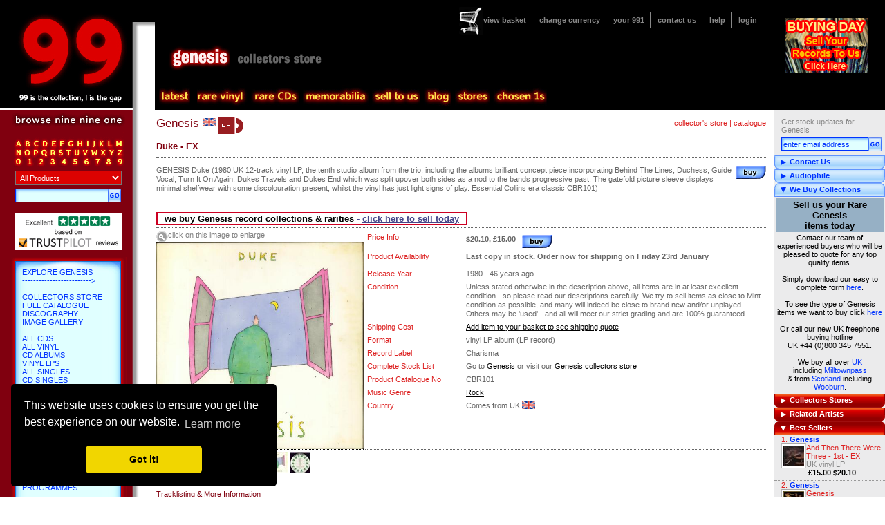

--- FILE ---
content_type: text/html; charset=utf-8
request_url: https://991.com/Buy/ProductInformation.aspx?StockNumber=316798
body_size: 28622
content:

<!DOCTYPE html PUBLIC "-//W3C//DTD XHTML 1.0 Transitional//EN" "http://www.w3.org/TR/xhtml1/DTD/xhtml1-transitional.dtd">
<html id="rootHtmlTag" xmlns="http://www.w3.org/1999/xhtml">

<head><title>
	Genesis Duke - Ex UK Vinyl LP Record CBR101 Duke - EX Genesis 316798
</title><meta name="description" content="Genesis Duke - Ex UK Vinyl LP Record CBR101 Duke - EX Genesis CBR101 Charisma 316798" /><meta name="keywords" content="sell, to sell, buyer, for sale, buy, trade, trader, vinyl, records, cds, compact discs, chart, rock, pop, indie, dance, metal, books, memorabilia, posters, import, promotional, dj, picture discs, shaped, deleted, 45rpm, singles, limited, rare, rarities, collectible, collectable, links, pictures, news, gallery, discography, soundtracks, games, music news, chat, autographs" /><meta name="subject" content="sell your rare and hard to find vinyl records, cds and memorabilia - see which ones we buy here" /><meta name="viewport" content="width=device-width" /><link rel="canonical" href="https://991.com/Buy/ProductInformation.aspx?StockNumber=316798" /><link rel="shortcut icon" href="/favicon.ico" /><meta http-equiv="Content-Type" content="text/html;charset=utf-8" /><link href="/css//notie.css" type="text/css" rel="stylesheet" /><script src="/javascript/common.js" type="text/javascript"></script>
<script src="/javascript/main.js" type="text/javascript"></script>
<!-- <script src="/javascript/prototype.js" type="text/javascript"></script> -->
<!-- <script src="/javascript/scriptaculous.js?load=effects" type="text/javascript"></script> -->
<!-- <script type="text/javascript" src="https://ajax.googleapis.com/ajax/libs/prototype/1.7.0.0/prototype.js"></script> -->
<!-- <script type="text/javascript" src="https://ajax.googleapis.com/ajax/libs/scriptaculous/1.9.0/scriptaculous.js"></script> -->
<script src="https://ajax.googleapis.com/ajax/libs/prototype/1.7.3.0/prototype.js"></script>
<script src="https://ajax.googleapis.com/ajax/libs/scriptaculous/1.9.0/scriptaculous.js"></script>
<!--[if gte IE 5]>
	<link rel="stylesheet" href="../css/ieall.css" type="text/css" />
	<script type="text/javascript">
		draw = true;
	</script>
<![endif]-->
<!--[if lt IE 6]>
	<link rel="stylesheet" href="../css/ielt6.css" type="text/css" />
<![endif]-->

	<!-- TrustBox script -->
	<script type="text/javascript" src="//widget.trustpilot.com/bootstrap/v5/tp.widget.bootstrap.min.js" async></script>
	<!-- End Trustbox script -->
    
    <link href="//ajax.googleapis.com/ajax/libs/jqueryui/1.8/themes/base/jquery-ui.css" rel="stylesheet" type="text/css"/>
<script src="//ajax.googleapis.com/ajax/libs/jquery/1.7.2/jquery.min.js" type="text/javascript"></script>
<script src="//ajax.googleapis.com/ajax/libs/jqueryui/1.8.18/jquery-ui.min.js" type="text/javascript"></script>

	<style type="text/css">
    /*
    html, body {
        max-width: 100%;
        overflow-x: hidden;
    }
    */
	.ui-autocomplete-loading { background: white url('/images/adobe.gif') right center no-repeat; }
	ul.ui-autocomplete {
		font-family: verdana,arial,helvetica;
		font-size:11px;
		font-color:#000066;
		color:#000066;
		text-decoration:none;
		/* align:justify; */
	}
	ul.ui-autocomplete li {
	    height:20px;
	}
	</style>
    <!-- start of RV popup CSS -->
    <style>
        #popupoverlay {
            position: fixed;
            height: 100%; 
            width: 100%;
            top: 0;
            right: 0;  
            bottom: 0;
            left: 0;
            background: rgba(0,0,0,0.5);
            display: none;
            z-index: 99000;
        }
        #popuppopup {
            background: #fff;
            position: fixed;
            top: 50%;
            left: 50%;
            transform: translate(-50%, -50%);
            width: 70%;
            min-width: 350px;
            max-width: 1000px;
            min-height: 100px;
            max-height: 600px;
            padding: 30px 30px 30px 30px;
           /*
            width: 80%;
            min-width: 80%;
            max-width: 80%;

            height: 70%; 
            min-height: 70%;
            max-height: 70%;

            padding: 20px;
            position: relative;
            margin: 60px auto;
            */
        }
        #ID_TransferToRVDecline {
            position: absolute;
            top: 10px;
            right: 10px;
            cursor: pointer;
            color: #000;
        }
    </style>
    <!-- end of RV popup CSS -->
    <!-- start of RV popup javascript -->
    <script type="text/javascript">
        //functions added for a popup to direct mobile users to rarevinyl.com
        var popupIsMobile = false;
        const urlParams = new URLSearchParams(window.location.search);
        if (urlParams.get('gg') == "1") popupIsMobile = true;  
        //
        jQuery(document).ready(function() {
            if (popupIsMobile) {
                if (getCookie("rarevinylpopup_status") != "dismiss" || (urlParams.get('gg') == "1")) {
                    jQuery('#popupoverlay').fadeIn(300);
                }
            }
            jQuery('#popuptrigger').click(function() {
                jQuery('#popupoverlay').fadeIn(300);
            });
            jQuery('#ID_TransferToRVDecline').click(function() {
                jQuery('#popupoverlay').fadeOut(300);
                setCookie("rarevinylpopup_status", "dismiss", 1);
            });
        });
        //
        function setCookie(name, value, daysToLive) {
            // Encode value in order to escape semicolons, commas, and whitespace
            var cookie = name + "=" + encodeURIComponent(value);
            if(typeof daysToLive === "number") {
                /* Sets the max-age attribute so that the cookie expires after the specified number of days */
                cookie += ";path=/;max-age=" + (daysToLive*24*60*60);
                document.cookie = cookie;
            }
        }
        //
        function getCookie(name) {
            // Split cookie string and get all individual name=value pairs in an array
            var cookieArr = document.cookie.split(";");
            // Loop through the array elements
            for(var i = 0; i < cookieArr.length; i++) {
                var cookiePair = cookieArr[i].split("=");
                /* Removing whitespace at the beginning of the cookie name and compare it with the given string */
                if(name == cookiePair[0].trim()) {
                    // Decode the cookie value and return
                    return decodeURIComponent(cookiePair[1]);
                }
            }
            // Return null if not found
            return null;
        }
    </script>
    <!-- end of RV popup javascript -->
    
	<script type="text/javascript">
        $.noConflict();
        jQuery(function() {
            var cache = {},
                lastXhr;
            jQuery( "#ctl00_PanelLeft1_1_SearchText" ).autocomplete({
                minLength: 2,
                source: function( request, response ) {
                    var term = request.term;
                    if ( term in cache ) {
                        response( cache[ term ] );
                        return;
                    }
                    lastXhr = jQuery.getJSON( "/WebServices/AutoCompleteQuery.aspx?max=8&pos=1", request, function( data, status, xhr ) {
                        cache[ term ] = data;
                        if ( xhr === lastXhr ) {
                            response( data );
                        }
                    });
                }
            });
        });
	</script>
    
    
    
	<!-- start of cookie popup -->
	<link rel="stylesheet" type="text/css" href="//cdnjs.cloudflare.com/ajax/libs/cookieconsent2/3.0.3/cookieconsent.min.css" />
	<script src="//cdnjs.cloudflare.com/ajax/libs/cookieconsent2/3.0.3/cookieconsent.min.js"></script>
	<script>
	window.addEventListener("load", function(){
	window.cookieconsent.initialise({
	  "palette": {
	    "popup": {
	      "background": "#000"
	    },
	    "button": {
	      "background": "#f1d600"
	    }
	  },
	  "theme": "classic",
	  "position": "bottom-left",
	  "content": {
	    "href": "/Help/TermsAndConditions.aspx"
	  }
	})});
	</script>
	<!-- end of cookie popup -->
<link href="../App_Themes/Standard/content.css" type="text/css" rel="stylesheet" /><link href="../App_Themes/Standard/main.css" type="text/css" rel="stylesheet" /><link href="../App_Themes/Standard/menu.css" type="text/css" rel="stylesheet" /><link href="../App_Themes/Standard/ninenineone.css" type="text/css" rel="stylesheet" /><link href="../App_Themes/Standard/panelheader.css" type="text/css" rel="stylesheet" /><link href="../App_Themes/Standard/panelleft.css" type="text/css" rel="stylesheet" /><link href="../App_Themes/Standard/sidebox.css" type="text/css" rel="stylesheet" /><link href="../App_Themes/Standard/switch.css" type="text/css" rel="stylesheet" /><link href="../App_Themes/Standard/theone.css" type="text/css" rel="stylesheet" /><link href="../App_Themes/Standard/thickbox.css" type="text/css" rel="stylesheet" /></head>

<body id="TheBodyTagId">
	<!-- Google Tag Manager -->
	<noscript><iframe src="//www.googletagmanager.com/ns.html?id=GTM-TFRLSS"
	height="0" width="0" style="display:none;visibility:hidden"></iframe></noscript>
	<script>(function(w,d,s,l,i){w[l]=w[l]||[];w[l].push({'gtm.start':
	new Date().getTime(),event:'gtm.js'});var f=d.getElementsByTagName(s)[0],
	j=d.createElement(s),dl=l!='dataLayer'?'&l='+l:'';j.async=true;j.src=
	'//www.googletagmanager.com/gtm.js?id='+i+dl;f.parentNode.insertBefore(j,f);
	})(window,document,'script','dataLayer','GTM-TFRLSS');</script>
	<!-- End Google Tag Manager -->
    
    <form method="post" action="./ProductInformation.aspx?StockNumber=316798" onsubmit="javascript:return WebForm_OnSubmit();" id="form1">
<div class="aspNetHidden">
<input type="hidden" name="__EVENTTARGET" id="__EVENTTARGET" value="" />
<input type="hidden" name="__EVENTARGUMENT" id="__EVENTARGUMENT" value="" />
<input type="hidden" name="__VIEWSTATE" id="__VIEWSTATE" value="/[base64]/UGgxk9K8IB0jK+aGAkYF0=" />
</div>

<script type="text/javascript">
//<![CDATA[
var theForm = document.forms['form1'];
if (!theForm) {
    theForm = document.form1;
}
function __doPostBack(eventTarget, eventArgument) {
    if (!theForm.onsubmit || (theForm.onsubmit() != false)) {
        theForm.__EVENTTARGET.value = eventTarget;
        theForm.__EVENTARGUMENT.value = eventArgument;
        theForm.submit();
    }
}
//]]>
</script>


<script src="/WebResource.axd?d=Cr6NY1haBII3CUWgTf-vRxkAVYzK1FJ6XORbJp5zHXYb1faJ2WnIXBUQYE-i4nGMszzp_Bd8NNpxf0uVdI32lDKWS0A1&amp;t=637109961120000000" type="text/javascript"></script>

<script language=javascript> var searchFocusFlag = false; function SetSearchFocus() { searchFocusFlag = true; } function ResetSearchFocus() { searchFocusFlag = false; } function OnSearch(url, stid, tpid) { var searchText = document.getElementById(stid).value; searchText = Trim(searchText); var productType = document.getElementById(tpid).value; if (searchFocusFlag == true) { if(searchText != '' && searchText.length >= 2) { window.location.href = url + '?newsearch=1&searchtext=' + escape(searchText) + '&ProductType=' + productType; return true; } else { if (searchText == '' || searchText == ' ') { alert('You must enter something to search for.'); } else { alert('You must enter more than one character to search for.'); } return false; } } } function CheckEnter(e, url, stid, ptid) { var characterCode; if (e && e.which) { e = e; characterCode = e.which; } else { e = event; characterCode = e.keyCode; } if (characterCode == 13) { OnSearch(url, stid, ptid); } } function Trim(strValue) { return strValue.replace(/^\s+|\s+$/g, ''); }; </script><script language=javascript> function UpdateLargeImage(largeImgID,imageUrl,largeImgIDLnk) { document.getElementById(largeImgID).src = imageUrl; document.getElementById(largeImgIDLnk).href = imageUrl}</script>
<script src="/WebResource.axd?d=SNhGNua5bytowQD_ES8ruTO4SCXXbtwK-lJPxXcl8mOmp64T4XpO5IObsf1rP-ugdukaf6Id84UYZkzqgspHp55pLaY1&amp;t=637109961120000000" type="text/javascript"></script>
<script type="text/javascript">
//<![CDATA[
function WebForm_OnSubmit() {
if (typeof(ValidatorOnSubmit) == "function" && ValidatorOnSubmit() == false) return false;
return true;
}
//]]>
</script>

<div class="aspNetHidden">

	<input type="hidden" name="__VIEWSTATEGENERATOR" id="__VIEWSTATEGENERATOR" value="086F9046" />
	<input type="hidden" name="__EVENTVALIDATION" id="__EVENTVALIDATION" value="/wEdAB9vPSevqjVu/WOcf7mj6J2hOhKb+PUJ4HLxGhdgfTvIlq/AYLt/ShgH951kY9B/HdsLG7AYe2iulSwFEeF+B3nlF6IPAsqmc3KuecTas/AtVikcLHOew3LYMABkYdxotA5Vw8cvqYdzu9rF0UsutMK8BfCiAz8kow37d4NLYSGwz6j4yBhaDHGUPCGaE38gweS9if4GKdIBmHpaGFRIMFv5mrdWlvVcnFWBgljofNitkc2xOkCAzTsqSTVgpzQg2g94P+/ZvGMWrlA0JKmVb/YvkmZ9xHwPc7UzWodsv8JOnGOvxr9habfV4XmVS4uOK3L63qH2V7VzvXaHhdgZr369TidoTnY810g3SoKPFuPN98E5TDJHKXdcspNQ0/[base64]" />
</div>
        
	<div id="header">
    	
		<div id="login">
            <span class="hello"></span>
			<div id="earslogo">
				<p>&nbsp;</p>
                
                
                
                
                <a id="PanelHeader1_1_PanelLogin1_1_lnkLogoImage" title="Sell your records. Come to our next buying day. Click here for more information." href="/features/buying-open-day-to-sell-us-your-records-in-kent.aspx"><img title="Sell your records. Come to our next buying day. Click here for more information." src="/images/general/header/sell_records_lps.gif" alt="" /></a>
                
			</div>
			<center>
			<p>
			    
                
			</p>
			</center>
		</div>

        <a id="PanelHeader1_1_lnkHome" class="home" href="https://991.com/"> </a>
        <a href="https://991.com/CollectorsStores/Artist/Genesis.aspx" title="Genesis Record, CD &amp; Memorabilia Collectors Store" class="stdLinkStyle"><div id="banner3"><img src="/images/CollectorsStores/Headers/Artist/artist_store_40.gif" alt="Genesis Record, CD &amp; Memorabilia Collectors Store" style="border-width:0px;" /><img src="/images/CollectorsStores/collectors_store.gif" alt="Genesis Record, CD &amp; Memorabilia Collectors Store" style="border-width:0px;" /></div></a>
        
<div id="superNav">
<div id="PanelHeader1_1_PanelSuperNav_1_superNavSub" class="superNav noitem">
	
	<div id="basketCount"></div>
	<ul>
		<li class="first">
            <a id="PanelHeader1_1_PanelSuperNav_1_lnkBasket" title="View your basket contents" href="https://991.com/Buy/ManageBaskets.aspx">view basket</a>
        </li>
		<li>
            <a id="PanelHeader1_1_PanelSuperNav_1_lnkCurrency" title="Change the currency settings for product prices shown" href="https://991.com/Buy/SelectCurrency.aspx?ReturnUrl=/Buy/ProductInformation.aspx?StockNumber=316798">change currency</a>
        </li>
		<li>
            <a id="PanelHeader1_1_PanelSuperNav_1_lnkYour991" title="View or change your personal settings" href="https://991.com/Secure/index.aspx">your 991</a>
        </li>
		<li>
            <a id="PanelHeader1_1_PanelSuperNav_1_lnkContact" title="Go to our contact us page" href="https://991.com/Help/ContactUs.aspx">contact us</a>
        </li>
		<li>
            <a id="PanelHeader1_1_PanelSuperNav_1_lnkHelp" title="Get help for this web site" href="https://991.com/Help/Help.aspx">help</a>
        </li>
        <li>
            <a id="PanelHeader1_1_PanelSuperNav_1_LoginStatus1" href="javascript:__doPostBack(&#39;ctl00$PanelHeader1_1$PanelSuperNav_1$LoginStatus1$ctl02&#39;,&#39;&#39;)">login</a>
        </li>
	</ul>

</div>
</div>
    <ul id="topmenu">



        <li id="latest" class="topLevel">
            <a id="PanelHeader1_1_PanelMainMenu_1_lnkLatest" href="https://991.com/Features/Latest.aspx"></a>
            <ul>
			    <li><a id="PanelHeader1_1_PanelMainMenu_1_lnkLatestSub1" title="View new &amp; back in stock" href="https://991.com/Buy/LatestArrivals.aspx">New & back in stock</a></li>
			    <li><a id="PanelHeader1_1_PanelMainMenu_1_lnkLatestSub2" title="View latest arrivals" href="https://991.com/Buy/PresetList.aspx?pageID=9579">Latest arrivals (all formats & all countries)</a></li>
			    <li><a id="PanelHeader1_1_PanelMainMenu_1_lnkLatestSub3" title="View latest CD arrivals" href="https://991.com/Buy/PresetList.aspx?pageID=9691">Collectable CDs</a></li>
			    <li><a id="PanelHeader1_1_PanelMainMenu_1_lnkLatestSub5" title="View latest vinyls" href="https://991.com/Buy/PresetList.aspx?pageID=9692">Collectable vinyl</a></li>
			    <li><a id="PanelHeader1_1_PanelMainMenu_1_lnkLatestSub6" title="View latest worldwide imports" href="https://991.com/Buy/PresetList.aspx?pageID=9693">Worldwide imports</a></li>
			    <li><a id="PanelHeader1_1_PanelMainMenu_1_lnkLatestSub7" title="View latest memorabilia arrivals" href="https://991.com/Buy/PresetList.aspx?pageID=9694">Memorabilia arrivals</a></li>
			    <li><a id="PanelHeader1_1_PanelMainMenu_1_lnkLatestSub4" title="View latest DVD arrivals" href="https://991.com/Buy/PresetList.aspx?pageID=9690">DVD arrivals</a></li>
			    <li><a id="PanelHeader1_1_PanelMainMenu_1_lnkLatestSub8" title="View latest 7&quot; arrivals" href="https://991.com/Buy/PresetList.aspx?pageID=9865">7" arrivals</a></li>
			    <li><a id="PanelHeader1_1_PanelMainMenu_1_lnkLatestSub9" title="View latest 12&quot; arrivals" href="https://991.com/Buy/PresetList.aspx?pageID=9866">12" arrivals</a></li>
			    <li><a id="PanelHeader1_1_PanelMainMenu_1_lnkLatestSub10" title="View latest CD arrivals" href="https://991.com/Buy/PresetList.aspx?pageID=9691&amp;PageNum=1&amp;SortOrder=4">CD arrivals</a></li>
			    <li><a id="PanelHeader1_1_PanelMainMenu_1_lnkLatestSub11" title="View latest jazz arrivals" href="https://991.com/CollectorsStores/Genre/Jazz.aspx">Jazz arrivals</a></li>
            </ul>
        </li>
    		
	    <li id="forthcoming" class="topLevel"><a id="PanelHeader1_1_PanelMainMenu_1_lnkForthComing" href="https://991.com/Buy/ComingSoon.aspx"></a></li>

        <li id="rarevinyl" class="topLevel">
            <a id="PanelHeader1_1_PanelMainMenu_1_lnkRareVinyl" href="https://991.com/Buy/PresetList.aspx?pageID=9825"></a>
            <ul>
			    <li><a id="PanelHeader1_1_PanelMainMenu_1_lnkRareVinylSub1" href="https://991.com/Buy/PresetList.aspx?pageID=9825">All rare vinyl</a></li>
			    <li><a id="PanelHeader1_1_PanelMainMenu_1_lnkRareVinylSub2" href="https://991.com/Buy/PresetList.aspx?pageID=9787">Rare 7" singles</a></li>
			    <li><a id="PanelHeader1_1_PanelMainMenu_1_lnkRareVinylSub3" href="https://991.com/Buy/PresetList.aspx?pageID=9821">Rare 12" singles</a></li>
			    <li><a id="PanelHeader1_1_PanelMainMenu_1_lnkRareVinylSub4" href="https://991.com/Buy/PresetList.aspx?pageID=9822">Rare LPs</a></li>
			    <li><a id="PanelHeader1_1_PanelMainMenu_1_lnkRareVinylSub5" href="https://991.com/Buy/PresetList.aspx?pageID=9823">Rare picture discs</a></li>
			    <li><a id="PanelHeader1_1_PanelMainMenu_1_lnkRareVinylSub6" href="https://991.com/Buy/PresetList.aspx?pageID=9824">Rare 10" singles</a></li>
			    <li><a id="PanelHeader1_1_PanelMainMenu_1_lnkRareVinylSub7" href="https://991.com/Buy/PresetList.aspx?pageID=9855&amp;genre=JZZ&amp;storename=Jazz">Rare jazz LPs</a></li>
            </ul>
        </li>		

	    <li id="rarecds" class="topLevel">
            <a id="PanelHeader1_1_PanelMainMenu_1_lnkRareCds" href="https://991.com/Buy/PresetList.aspx?pageID=9826"></a>
            <ul>
			    <li><a id="PanelHeader1_1_PanelMainMenu_1_lnkRareCdsSub1" href="https://991.com/Buy/PresetList.aspx?pageID=9826">All rare CDs</a></li>
			    <li><a id="PanelHeader1_1_PanelMainMenu_1_lnkRareCdsSub2" href="https://991.com/Buy/PresetList.aspx?pageID=9827">Rare CD albums</a></li>
			    <li><a id="PanelHeader1_1_PanelMainMenu_1_lnkRareCdsSub3" href="https://991.com/Buy/PresetList.aspx?pageID=9828">Rare CD singles</a></li>
			    <li><a id="PanelHeader1_1_PanelMainMenu_1_lnkRareCdsSub4" href="https://991.com/Buy/PresetList.aspx?pageID=9829">Rare 3" CDs</a></li>
			    <li><a id="PanelHeader1_1_PanelMainMenu_1_lnkRareCdsSub5" href="https://991.com/Buy/PresetList.aspx?pageID=9830">Rare SA-CDs</a></li>
			    <li><a id="PanelHeader1_1_PanelMainMenu_1_lnkRareCdsSub6" href="https://991.com/Buy/PresetList.aspx?pageID=9831">Rare SHM-CDs</a></li>
			    <li><a id="PanelHeader1_1_PanelMainMenu_1_lnkRareCdsSub7" href="https://991.com/Buy/PresetList.aspx?pageID=9832">Rare import CDs</a></li>
			    <li><a id="PanelHeader1_1_PanelMainMenu_1_lnkRareCdsSub8" href="https://991.com/Buy/PresetList.aspx?pageID=9856&amp;genre=JZZ&amp;storename=Jazz">Rare jazz CDs</a></li>
            </ul>
        </li>		

	    <li id="memorabilia" class="topLevel">
            <a id="PanelHeader1_1_PanelMainMenu_1_lnkMemorabilia" href="https://991.com/Buy/PresetList.aspx?pageID=9833"></a>
            <ul>
			    <li><a id="PanelHeader1_1_PanelMainMenu_1_lnkMemorabiliaSub01" href="https://991.com/Buy/PresetList.aspx?pageID=9833">All memorabilia</a></li>
			    <li><a id="PanelHeader1_1_PanelMainMenu_1_lnkMemorabiliaSub12" href="https://991.com/Buy/PresetList.aspx?pageID=9834">Awards</a></li>
			    <li><a id="PanelHeader1_1_PanelMainMenu_1_lnkMemorabiliaSub02" href="https://991.com/Buy/PresetList.aspx?pageID=9835">T-shirts & clothing</a></li>
			    <li><a id="PanelHeader1_1_PanelMainMenu_1_lnkMemorabiliaSub03" href="https://991.com/Buy/PresetList.aspx?pageID=9836">Autographed</a></li>
			    <li><a id="PanelHeader1_1_PanelMainMenu_1_lnkMemorabiliaSub04" href="https://991.com/Buy/PresetList.aspx?pageID=9837">Books</a></li>
			    <li><a id="PanelHeader1_1_PanelMainMenu_1_lnkMemorabiliaSub05" href="https://991.com/Buy/PresetList.aspx?pageID=9838">Magazines & fanzines</a></li>
			    <li><a id="PanelHeader1_1_PanelMainMenu_1_lnkMemorabiliaSub06" href="https://991.com/Buy/PresetList.aspx?pageID=9839">Tour programmes</a></li>
			    <li><a id="PanelHeader1_1_PanelMainMenu_1_lnkMemorabiliaSub07" href="https://991.com/Buy/PresetList.aspx?pageID=9840">Tickets & handbills</a></li>
			    <li><a id="PanelHeader1_1_PanelMainMenu_1_lnkMemorabiliaSub08" href="https://991.com/Buy/PresetList.aspx?pageID=9841">Posters & artwork</a></li>
			    <li><a id="PanelHeader1_1_PanelMainMenu_1_lnkMemorabiliaSub09" href="https://991.com/Buy/PresetList.aspx?pageID=9842">Displays & calendars</a></li>
			    <li><a id="PanelHeader1_1_PanelMainMenu_1_lnkMemorabiliaSub10" href="https://991.com/Buy/PresetList.aspx?pageID=9843">Press packs & photos</a></li>
			    <li><a id="PanelHeader1_1_PanelMainMenu_1_lnkMemorabiliaSub11" href="https://991.com/Buy/PresetList.aspx?pageID=9844">Toys</a></li>
            </ul>
        </li>		
    		
	    <li id="selltous" class="topLevel">
	    	<a id="PanelHeader1_1_PanelMainMenu_1_lnkSellToUs" title="Sell your records, CDs and memorabila to us" href="https://991.com/Sell/index.aspx"></a>
            <ul>
			    <li><a id="PanelHeader1_1_PanelMainMenu_1_lnkSelltousSub01" title="Sell your records, CDs and memorabila to us" href="https://991.com/Sell/index.aspx">Sell to us</a></li>
			    <li><a id="PanelHeader1_1_PanelMainMenu_1_lnkSelltousSub02" href="https://991.com/features/buying-open-day-to-sell-us-your-records-in-kent.aspx">Buying Days</a></li>
            </ul>
	    </li>

		<li id="blog" class="topLevel"><a href="https://blog.eil.com/" target="_blank" title="Go to the 991.com and eil.com blog">blog</a></li>

	    <li id="stores" class="topLevel">
	        <a id="PanelHeader1_1_PanelMainMenu_1_lnkStores" class="topLevel" href="https://991.com/CollectorsStores/StoreTypes.aspx"></a>
		    <ul>
			    <li><a id="PanelHeader1_1_PanelMainMenu_1_lnkStoresSub1" href="https://991.com/CollectorsStores/ArtistStores.aspx">Top artists</a></li>
			    <li class="spacer"></li>
			    <li><a id="PanelHeader1_1_PanelMainMenu_1_lnkStoresSub6" href="https://991.com/CollectorsStores/Format/Artwork.aspx">Artwork</a></li>
			    <li><a id="PanelHeader1_1_PanelMainMenu_1_lnkStoresSub2" href="https://991.com/CollectorsStores/Format/Official+Award+Disc.aspx">Award discs</a></li>
			    <li><a id="PanelHeader1_1_PanelMainMenu_1_lnkStoresSub3" href="https://991.com/CollectorsStores/Format/Book.aspx">Books, Tour Programs & Itineraries</a></li>
			    <li><a id="PanelHeader1_1_PanelMainMenu_1_lnkStoresSub4" href="https://991.com/CollectorsStores/Format/Clothing.aspx">Clothing</a></li>
			    <li><a id="PanelHeader1_1_PanelMainMenu_1_lnkStoresSub5" href="https://991.com/CollectorsStores/Format/Picture+Disc.aspx">Picture discs</a></li>
			    <li class="spacer"></li>
			    <li><a id="PanelHeader1_1_PanelMainMenu_1_lnkStoresSub7" href="https://991.com/CollectorsStores/Genre/Jazz.aspx">Jazz</a></li>
			    <li><a id="PanelHeader1_1_PanelMainMenu_1_lnkStoresSub18" href="https://991.com/Buy/PresetList.aspx?pageID=865">Classical</a></li>
			    <li class="spacer"></li>
			    <li><a id="PanelHeader1_1_PanelMainMenu_1_lnkStoresSub9" href="https://991.com/CollectorsStores/Autograph/Autograph.aspx">Autographs</a></li>
			    <li class="spacer"></li>
			    <li><a id="PanelHeader1_1_PanelMainMenu_1_lnkStoresSub19" href="https://991.com/Features/ArtVinyl.aspx">Art Vinyl</a></li>
			    <li><a id="PanelHeader1_1_PanelMainMenu_1_lnkStoresSub15" href="https://991.com/Features/Audiophile.aspx">Audiophile</a></li>
			    <li class="spacer"></li>
			    <li><a id="PanelHeader1_1_PanelMainMenu_1_lnkStoresSub17" href="https://991.com/Buy/PresetList.aspx?pageID=9784">Blue Chip Collectables</a></li>
			    <li><a id="PanelHeader1_1_PanelMainMenu_1_lnkStoresSub23" href="https://991.com/Buy/PresetList.aspx?pageID=10253">The Rare Vinyl Collection to end 2013</a></li>
			    <li><a id="PanelHeader1_1_PanelMainMenu_1_lnkStoresSub24" href="https://991.com/Buy/PresetList.aspx?pageID=10221">Japanese Pressings</a></li>
			    
		    </ul>
	    </li>

		<li id="chosenones" class="topLevel"><a id="PanelHeader1_1_PanelMainMenu_1_lnkChosenOnes" title="Go to the 991 Chosen ones" href="https://991.com/Buy/PresetList.aspx?pageID=9784"></a></li>
	</ul>

		<div id="capgold">
            
        </div>
	</div>

        

	<div id="subNav">
	
		<!-- a simple side box -->
		<!--
		<div class="simple sideBox">
			<a href="#">email me ></a>
			<a href="#">subscribe to my blog</a>
			<input type="text" class="text" />
		</div>
		-->
		
        
<div class="simple sideBox">
    
	<div class="content">
	    <p>
        Get stock updates for...<br />Genesis
	    </p>
	
    <input name="ctl00$PanelRight1_1$ctl00$SubUserEmail" type="text" value="enter email address" id="PanelRight1_1_ctl00_SubUserEmail" class="text" OnFocus="javascript: if (this.value == &#39;enter email address&#39;) { this.value=&#39;&#39;;}" style="width:120px;margin:0 0 6px 10px;" /><input type="image" name="ctl00$PanelRight1_1$ctl00$ImageButton1" id="PanelRight1_1_ctl00_ImageButton1" title="Enter your email address and click here to receive stock updates for Genesis" class="searchButton" src="/Images/button_go.gif" onclick="javascript:WebForm_DoPostBackWithOptions(new WebForm_PostBackOptions(&quot;ctl00$PanelRight1_1$ctl00$ImageButton1&quot;, &quot;&quot;, true, &quot;CreateUserWizard3&quot;, &quot;&quot;, false, false))" style="margin-bottom:6px;" />
    <span id="PanelRight1_1_ctl00_SubEmailRequired" title="Email is required." style="display:none;"></span>
    <span id="PanelRight1_1_ctl00_SubUserEmailValid" title="Valid Email is required." style="display:none;"></span>
	</div>
</div>

<!-- contact us -->
<div class="sideBox">
    <div id="PanelRight1_1_ctl02_pnlheader" class="headerCollapsed">
	Contact Us
</div>
    <div id="PanelRight1_1_ctl02_pnlContent" class="content" style="display:none;">
	
        <ul class="itemList"><li><span class="grey">Speak to a member of our team to order by phone <br /></span><span class="price" style="color:#999;font-weight:bold;">+44&nbsp;(0)1474-816043</span><br /><span class="grey" style="font-size:85%">UK callers dial:<br />0844&nbsp;264&nbsp;0&nbsp;991</span><br />e-mail <a href="javascript:emailLink('sales@991.com');" alt="">sales@991.com</a><br /><a href="http://twitter.com/991dotcom" alt="" target="blank">Twitter</a><br /><a href="http://www.facebook.com/pages/991com/70772436517" alt="" target="_new">Facebook</a><br /></span></li></ul>
    
</div>
</div>


<!-- an image -->
<div id="PanelRight1_1_ctl03_pnlsideBoxDiv" class="sideBox">
	
    <div id="PanelRight1_1_ctl03_pnlheader" class="headerCollapsed">
		Audiophile
	</div>
    <div id="PanelRight1_1_ctl03_pnlContent" class="content" style="display:none;">
		
        <table width="100%">
        <tr><td align="center">
            <a href="/Features/Audiophile.aspx" title="Go to our Audiophile page"><img src="/images/Features/audiophile_box.gif" alt="Go to our Audiophile page" /></a>
        </td></tr>
        </table>
    
	</div>

</div>

<!-- OutputCache Duration="3600" VaryByParam="none" Shared="true" -->
<!-- sell to us -->
<div class="sideBox">
    <div class="header">
        We Buy Collections
    </div>
    <div class="content" style="display:block;">
        <table width="100%">
            <tr>
                <td>
                    <table bgcolor="#96b0c5" width="100%">
                        <tr>
                            <td align="center">
                                <font color="#000000" size="2"><b>Sell us your Rare<br />
                                    Genesis<br />
                                    items today</b></font></td>
                        </tr>
                    </table>
                    <table width="100%">
                        <tr>
                            <td align="center">
                                <font color="#000000">Contact our team of experienced buyers who will be pleased to
                                    quote for any top quality items.<br />
                                    <br />
                                    Simply download our easy to complete form <a class="stdLinkStyle" href="/Downloads/991_items_to_sell.xls" target="_blank" title="Click here to download our enquiry form">here</a>.<br />
                                    <br />
                                    To see the type of Genesis items we want to buy click <a href="https://991.com/wanted/sell-Genesis-vinyl-record-collections-we-buy-second-hand-Genesis-records" title="Genesis items we need">here</a><br /><br />
                                    Or call our new UK freephone buying hotline<br />
                                    UK +44 (0)800 345 7551.<br />
                                    <br />
                                    
                                    We buy all over  
                                    <a id="PanelRight1_1_ctl04_lnkWeBuyFromCountry" title="See the places we buy from in and around UK" href="/sell-buy-records-cds-england">UK</a>
                                    <div id="PanelRight1_1_ctl04_pnlCountryTown">
	
                                     including <a id="PanelRight1_1_ctl04_lnkWeBuyFromCountryTown" title="We cover Milltownpass in County Clare" href="/sell-buy-records-cds-republic-of-ireland/Milltownpass/County+Clare">Milltownpass</a>
                                    
</div>
                                    <div id="PanelRight1_1_ctl04_pnlOtherCountryTown">
	
                                     &amp; from <a id="PanelRight1_1_ctl04_lnkWeBuyFromOtherCountry" title="See the places we buy from in and around the Scotland" href="/sell-buy-records-cds-scotland">Scotland</a> including 
                                     <a id="PanelRight1_1_ctl04_lnkWeBuyFromOtherCountryTown" title="We cover Wooburn in Buckinghamshire" href="/sell-buy-records-cds-england/Wooburn/Buckinghamshire">Wooburn</a>.
                                    
</div>
                                </font></td>
                        </tr>
                    </table>
                </td>
            </tr>
        </table>
    </div>
</div>

<!-- contact us -->
<div class="sideBox alt">
    <div id="PanelRight1_1__3a26e57_pnlheader" class="headerCollapsed">
	Collectors Stores
</div>
    <div id="PanelRight1_1__3a26e57_pnlContent" class="content" style="display:none;">
	
        
        <table width="100%">
            <tr>
                <td>
                    <table width="100%">
                        <tr>
                            <td align="left">
                                
                                <ul class="linkList">
                                    <li><a href="/CollectorsStores/ArtistStores.aspx" title="See our list of artist stores">Top artists</a></li>
                                    <li><hr /></li>
                                    <li><a href="/CollectorsStores/Format/Artwork.aspx" title="See our Artwork store">Artwork</a></li>
                                    <li><a href="/CollectorsStores/Format/Official+Award+Disc.aspx" title="See our Official Award Disc store">Award Discs</a></li>
                                    <li><a href="/CollectorsStores/Format/Book.aspx" title="See our Book store">Books</a></li>
                                    <li><a href="/CollectorsStores/Format/Clothing.aspx" title="See our Clothing store">Clothing</a></li>
                                    <li><a href="/CollectorsStores/Format/Picture+Disc.aspx" title="See our Picture Disc store">Picture Discs</a></li>
                                    <li><hr /></li>
                                    <li><a href="/CollectorsStores/Genre/Jazz.aspx" title="See our Jazz store">Jazz</a></li>
                                    <li><a href="/Buy/PresetList.aspx?pageID=865" title="See our Classical store">Classical</a></li>
                                    <li><hr /></li>
                                    <li><a href="/CollectorsStores/Country/South+American.aspx" title="See our South American store">South American</a></li>
                                    <li><a href="/CollectorsStores/Autograph/Autograph.aspx" title="See our South Autograph store">Autographs</a></li>
                                    <li><hr /></li>
                                    <li><a href="/Features/ArtVinyl.aspx" title="See our Art Vinyl">Art Vinyl</a></li>
                                    <li><a href="/Features/Audiophile.aspx" title="See our Audiophile Collection">Audiophile</a></li>
                                    <li><a href="/Buy/PresetList.aspx?pageID=9784" title="See our Blue Chip Collectables">Blue Chip Collectables</a></li>
                                    <li><a href="/Buy/PresetList.aspx?pageID=10057" title="See our 2011 Blues Collection">2011 Blues Collection</a></li>
                                    <!--
                                    <li><a href="/CollectorsStores/Festival/Download+Festival.aspx" title="See our Download Festival store">Download Festival</a></li>
                                    <li><a href="/CollectorsStores/Festival/Glastonbury+Festival.aspx" title="See our Glastonbury Festival store">Glastonbury Festival</a></li>
                                    <li><a href="/CollectorsStores/Festival/Hyde+Park+Calling.aspx" title="See our Hyde Park Calling store">Hyde Park Calling</a></li>
                                    <li><a href="/CollectorsStores/Festival/Isle+Of+Wight+Festival.aspx" title="See our Isle Of Wight Festival store">Isle Of Wight Festival</a></li>
                                    <li><a href="/CollectorsStores/Festival/Reading+and+Leeds.aspx" title="See our Reading and Leeds store">Reading and Leeds</a></li>
                                    <li><a href="/CollectorsStores/Festival/V+Festival.aspx" title="See our V Festival store">V Festival</a></li>
                                    -->
                                </ul>
                            </td>
                        </tr>
                    </table>
                </td>
            </tr>
        </table>
    
</div>
</div>

<!-- !%@ OutputCache Duration="3600" VaryByParam="ArtistName" %!-->
<div class="sideBox alt">
    <div id="PanelRight1_1_ctl06_pnlheader" class="headerCollapsed">
	Related Artists
</div>
    <div id="PanelRight1_1_ctl06_pnlContent" class="content" style="display:none;">
	<ul class="linkList"><li><a href="https://ec2-54-72-64-77.eu-west-1.compute.amazonaws.com/Buy/ProductListing.aspx?ArtistName=Anthony+Phillips" title="Anthony Phillips Catalogue of Records CDs &amp; Memorabilia" class="stdLinkStyle">Anthony Phillips</a></li><li><a href="https://ec2-54-72-64-77.eu-west-1.compute.amazonaws.com/Buy/ProductListing.aspx?ArtistName=Brand+X" title="Brand X Catalogue of Records CDs &amp; Memorabilia" class="stdLinkStyle">Brand X</a></li><li><a href="https://ec2-54-72-64-77.eu-west-1.compute.amazonaws.com/Buy/ProductListing.aspx?ArtistName=Daryl+Stuermer" title="Daryl Stuermer Catalogue of Records CDs &amp; Memorabilia" class="stdLinkStyle">Daryl Stuermer</a></li><li><a href="https://ec2-54-72-64-77.eu-west-1.compute.amazonaws.com/Buy/ProductListing.aspx?ArtistName=Flaming+Youth" title="Flaming Youth Catalogue of Records CDs &amp; Memorabilia" class="stdLinkStyle">Flaming Youth</a></li><li><a href="https://ec2-54-72-64-77.eu-west-1.compute.amazonaws.com/Buy/ProductListing.aspx?ArtistName=GTR" title="GTR Catalogue of Records CDs &amp; Memorabilia" class="stdLinkStyle">GTR</a></li><li><a href="https://ec2-54-72-64-77.eu-west-1.compute.amazonaws.com/Buy/ProductListing.aspx?ArtistName=Illuminae" title="Illuminae Catalogue of Records CDs &amp; Memorabilia" class="stdLinkStyle">Illuminae</a></li><li><a href="https://ec2-54-72-64-77.eu-west-1.compute.amazonaws.com/Buy/ProductListing.aspx?ArtistName=Mike+%26+The+Mechanics" title="Mike & The Mechanics Catalogue of Records CDs &amp; Memorabilia" class="stdLinkStyle">Mike & The Mechanics</a></li><li><a href="https://ec2-54-72-64-77.eu-west-1.compute.amazonaws.com/Buy/ProductListing.aspx?ArtistName=Mike+Rutherford" title="Mike Rutherford Catalogue of Records CDs &amp; Memorabilia" class="stdLinkStyle">Mike Rutherford</a></li><li><a href="https://ec2-54-72-64-77.eu-west-1.compute.amazonaws.com/Buy/ProductListing.aspx?ArtistName=Nova" title="Nova Catalogue of Records CDs &amp; Memorabilia" class="stdLinkStyle">Nova</a></li><li><a href="https://ec2-54-72-64-77.eu-west-1.compute.amazonaws.com/CollectorsStores/Artist/Peter+Gabriel.aspx" title="Peter Gabriel Record, CD &amp; Memorabilia Collectors Store" class="stdLinkStyle">Peter Gabriel</a></li><li><a href="https://ec2-54-72-64-77.eu-west-1.compute.amazonaws.com/CollectorsStores/Artist/Phil+Collins.aspx" title="Phil Collins Record, CD &amp; Memorabilia Collectors Store" class="stdLinkStyle">Phil Collins</a></li><li><a href="https://ec2-54-72-64-77.eu-west-1.compute.amazonaws.com/Buy/ProductListing.aspx?ArtistName=Quiet+World" title="Quiet World Catalogue of Records CDs &amp; Memorabilia" class="stdLinkStyle">Quiet World</a></li><li><a href="https://ec2-54-72-64-77.eu-west-1.compute.amazonaws.com/Buy/ProductListing.aspx?ArtistName=Ray+Wilson" title="Ray Wilson Catalogue of Records CDs &amp; Memorabilia" class="stdLinkStyle">Ray Wilson</a></li><li><a href="https://ec2-54-72-64-77.eu-west-1.compute.amazonaws.com/Buy/ProductListing.aspx?ArtistName=Robin+Lumley" title="Robin Lumley Catalogue of Records CDs &amp; Memorabilia" class="stdLinkStyle">Robin Lumley</a></li><li><a href="https://ec2-54-72-64-77.eu-west-1.compute.amazonaws.com/Buy/ProductListing.aspx?ArtistName=Simon+Collins" title="Simon Collins Catalogue of Records CDs &amp; Memorabilia" class="stdLinkStyle">Simon Collins</a></li><li><a href="https://ec2-54-72-64-77.eu-west-1.compute.amazonaws.com/Buy/ProductListing.aspx?ArtistName=Sound+Of+Contact+" title="Sound Of Contact  Catalogue of Records CDs &amp; Memorabilia" class="stdLinkStyle">Sound Of Contact </a></li><li><a href="https://ec2-54-72-64-77.eu-west-1.compute.amazonaws.com/Buy/ProductListing.aspx?ArtistName=Spin+One+Two" title="Spin One Two Catalogue of Records CDs &amp; Memorabilia" class="stdLinkStyle">Spin One Two</a></li><li><a href="https://ec2-54-72-64-77.eu-west-1.compute.amazonaws.com/Buy/ProductListing.aspx?ArtistName=Steve+Hackett" title="Steve Hackett Catalogue of Records CDs &amp; Memorabilia" class="stdLinkStyle">Steve Hackett</a></li><li><a href="https://ec2-54-72-64-77.eu-west-1.compute.amazonaws.com/Buy/ProductListing.aspx?ArtistName=Stiltskin" title="Stiltskin Catalogue of Records CDs &amp; Memorabilia" class="stdLinkStyle">Stiltskin</a></li><li><a href="https://ec2-54-72-64-77.eu-west-1.compute.amazonaws.com/Buy/ProductListing.aspx?ArtistName=Strictly+Inc" title="Strictly Inc Catalogue of Records CDs &amp; Memorabilia" class="stdLinkStyle">Strictly Inc</a></li><li><a href="https://ec2-54-72-64-77.eu-west-1.compute.amazonaws.com/Buy/ProductListing.aspx?ArtistName=Tony+Banks" title="Tony Banks Catalogue of Records CDs &amp; Memorabilia" class="stdLinkStyle">Tony Banks</a></li><li><a href="https://ec2-54-72-64-77.eu-west-1.compute.amazonaws.com/Buy/ProductListing.aspx?ArtistName=Wilding%2fBonus" title="Wilding/Bonus Catalogue of Records CDs &amp; Memorabilia" class="stdLinkStyle">Wilding/Bonus</a></li></ul>
</div>
</div>


<div class="sideBox alt">
    <div id="PanelRight1_1_ctl07_pnlheader" class="header">
	Best Sellers
</div>
    <div id="PanelRight1_1_ctl07_pnlContent" class="content" style="display:block;">
	
        <ol class="itemList"><li>    <a href="https://991.com/CollectorsStores/Artist/Genesis.aspx" title="Genesis Record, CD &amp; Memorabilia Collectors Store" class="stdLinkStyle">Genesis</a><table cellspacing="0" cellpadding="0"><tr><td>    <div class="hoverbox">        <a href="https://991.com/Buy/ProductInformation.aspx?StockNumber=186440" title="Go to the item 'And Then There Were Three - 1st - EX' by 'Genesis'">            <img style="float: left;" width="30" height="30" src="https://images.991.com/thumbnails/Genesis+And+Then+There+Were+Three+-+1s-186440.jpg" border="0" />            <img src="https://images.991.com/70x70/Genesis+And+Then+There+Were+Three+-+1s-186440.jpg" class="preview70" title="Go to the item 'And Then There Were Three - 1st - EX' by 'Genesis'" border="0" />        </a>    </div></td><td>    <span>        <a style="color: #D22; font-weight: normal;" href="https://991.com/Buy/ProductInformation.aspx?StockNumber=186440"            title="And Then There Were Three - 1st - EX' by 'Genesis'">And Then There Were Three - 1st - EX        </a>    </span>    <p>UK vinyl LP</p>    <span class="price">&pound;15.00 $20.10</span></td></tr></table></li><li>    <a href="https://991.com/CollectorsStores/Artist/Genesis.aspx" title="Genesis Record, CD &amp; Memorabilia Collectors Store" class="stdLinkStyle">Genesis</a><table cellspacing="0" cellpadding="0"><tr><td>    <div class="hoverbox">        <a href="https://991.com/Buy/ProductInformation.aspx?StockNumber=245109" title="Go to the item 'Genesis' by 'Genesis'">            <img style="float: left;" width="30" height="30" src="https://images.991.com/thumbnails/Genesis+Genesis-245109.jpg" border="0" />            <img src="https://images.991.com/70x70/Genesis+Genesis-245109.jpg" class="preview70" title="Go to the item 'Genesis' by 'Genesis'" border="0" />        </a>    </div></td><td>    <span>        <a style="color: #D22; font-weight: normal;" href="https://991.com/Buy/ProductInformation.aspx?StockNumber=245109"            title="Genesis' by 'Genesis'">Genesis        </a>    </span>    <p>UK vinyl LP</p>    <span class="price">&pound;10.00 $13.40</span></td></tr></table></li><li>    <a href="https://991.com/CollectorsStores/Artist/Genesis.aspx" title="Genesis Record, CD &amp; Memorabilia Collectors Store" class="stdLinkStyle">Genesis</a><table cellspacing="0" cellpadding="0"><tr><td>    <div class="hoverbox">        <a href="https://991.com/Buy/ProductInformation.aspx?StockNumber=582124" title="Go to the item 'Seconds Out + Inners - EX' by 'Genesis'">            <img style="float: left;" width="30" height="30" src="https://images.991.com/thumbnails/Genesis+Seconds+Out++Inners+-+EX-582124.jpg" border="0" />            <img src="https://images.991.com/70x70/Genesis+Seconds+Out++Inners+-+EX-582124.jpg" class="preview70" title="Go to the item 'Seconds Out + Inners - EX' by 'Genesis'" border="0" />        </a>    </div></td><td>    <span>        <a style="color: #D22; font-weight: normal;" href="https://991.com/Buy/ProductInformation.aspx?StockNumber=582124"            title="Seconds Out + Inners - EX' by 'Genesis'">Seconds Out + Inners - EX        </a>    </span>    <p>UK 2-LP vinyl set</p>    <span class="price">&pound;20.00 $26.80</span></td></tr></table></li><li>    <a href="https://991.com/CollectorsStores/Artist/Genesis.aspx" title="Genesis Record, CD &amp; Memorabilia Collectors Store" class="stdLinkStyle">Genesis</a><table cellspacing="0" cellpadding="0"><tr><td>    <div class="hoverbox">        <a href="https://991.com/Buy/ProductInformation.aspx?StockNumber=186439" title="Go to the item 'Wind & Wuthering - 1st' by 'Genesis'">            <img style="float: left;" width="30" height="30" src="https://images.991.com/thumbnails/Genesis+Wind+And+Wuthering+-+1st-186439.jpg" border="0" />            <img src="https://images.991.com/70x70/Genesis+Wind+And+Wuthering+-+1st-186439.jpg" class="preview70" title="Go to the item 'Wind & Wuthering - 1st' by 'Genesis'" border="0" />        </a>    </div></td><td>    <span>        <a style="color: #D22; font-weight: normal;" href="https://991.com/Buy/ProductInformation.aspx?StockNumber=186439"            title="Wind & Wuthering - 1st' by 'Genesis'">Wind & Wuthering - 1st        </a>    </span>    <p>UK vinyl LP</p>    <span class="price">&pound;15.00 $20.10</span></td></tr></table></li><li>    <a href="https://991.com/CollectorsStores/Artist/Genesis.aspx" title="Genesis Record, CD &amp; Memorabilia Collectors Store" class="stdLinkStyle">Genesis</a><table cellspacing="0" cellpadding="0"><tr><td>    <div class="hoverbox">        <a href="https://991.com/Buy/ProductInformation.aspx?StockNumber=316798" title="Go to the item 'Duke - EX' by 'Genesis'">            <img style="float: left;" width="30" height="30" src="https://images.991.com/thumbnails/Genesis+Duke+-+EX-316798.jpg" border="0" />            <img src="https://images.991.com/70x70/Genesis+Duke+-+EX-316798.jpg" class="preview70" title="Go to the item 'Duke - EX' by 'Genesis'" border="0" />        </a>    </div></td><td>    <span>        <a style="color: #D22; font-weight: normal;" href="https://991.com/Buy/ProductInformation.aspx?StockNumber=316798"            title="Duke - EX' by 'Genesis'">Duke - EX        </a>    </span>    <p>UK vinyl LP</p>    <span class="price">&pound;15.00 $20.10</span></td></tr></table></li><li>    <a href="https://991.com/CollectorsStores/Artist/Genesis.aspx" title="Genesis Record, CD &amp; Memorabilia Collectors Store" class="stdLinkStyle">Genesis</a><table cellspacing="0" cellpadding="0"><tr><td>    <div class="hoverbox">        <a href="https://991.com/Buy/ProductInformation.aspx?StockNumber=754362" title="Go to the item 'Wind & Wuthering - 1st - EX' by 'Genesis'">            <img style="float: left;" width="30" height="30" src="https://images.991.com/thumbnails/Genesis+Wind++Wuthering+-+1st+-+EX-754362.jpg" border="0" />            <img src="https://images.991.com/70x70/Genesis+Wind++Wuthering+-+1st+-+EX-754362.jpg" class="preview70" title="Go to the item 'Wind & Wuthering - 1st - EX' by 'Genesis'" border="0" />        </a>    </div></td><td>    <span>        <a style="color: #D22; font-weight: normal;" href="https://991.com/Buy/ProductInformation.aspx?StockNumber=754362"            title="Wind & Wuthering - 1st - EX' by 'Genesis'">Wind & Wuthering - 1st - EX        </a>    </span>    <p>UK vinyl LP</p>    <span class="price">&pound;12.00 $16.08</span></td></tr></table></li><li>    <a href="https://991.com/CollectorsStores/Artist/Genesis.aspx" title="Genesis Record, CD &amp; Memorabilia Collectors Store" class="stdLinkStyle">Genesis</a><table cellspacing="0" cellpadding="0"><tr><td>    <div class="hoverbox">        <a href="https://991.com/Buy/ProductInformation.aspx?StockNumber=692325" title="Go to the item 'Live - 1st - EX' by 'Genesis'">            <img style="float: left;" width="30" height="30" src="https://images.991.com/thumbnails/Genesis+Live+-+1st+-+EX-692325.jpg" border="0" />            <img src="https://images.991.com/70x70/Genesis+Live+-+1st+-+EX-692325.jpg" class="preview70" title="Go to the item 'Live - 1st - EX' by 'Genesis'" border="0" />        </a>    </div></td><td>    <span>        <a style="color: #D22; font-weight: normal;" href="https://991.com/Buy/ProductInformation.aspx?StockNumber=692325"            title="Live - 1st - EX' by 'Genesis'">Live - 1st - EX        </a>    </span>    <p>UK vinyl LP</p>    <span class="price">&pound;35.00 $46.90</span></td></tr></table></li><li>    <a href="https://991.com/CollectorsStores/Artist/Genesis.aspx" title="Genesis Record, CD &amp; Memorabilia Collectors Store" class="stdLinkStyle">Genesis</a><table cellspacing="0" cellpadding="0"><tr><td>    <div class="hoverbox">        <a href="https://991.com/Buy/ProductInformation.aspx?StockNumber=250985" title="Go to the item 'Foxtrot - 1st + Inner - EX' by 'Genesis'">            <img style="float: left;" width="30" height="30" src="https://images.991.com/thumbnails/Genesis+Foxtrot+-+1st++Inner+-+EX-250985.jpg" border="0" />            <img src="https://images.991.com/70x70/Genesis+Foxtrot+-+1st++Inner+-+EX-250985.jpg" class="preview70" title="Go to the item 'Foxtrot - 1st + Inner - EX' by 'Genesis'" border="0" />        </a>    </div></td><td>    <span>        <a style="color: #D22; font-weight: normal;" href="https://991.com/Buy/ProductInformation.aspx?StockNumber=250985"            title="Foxtrot - 1st + Inner - EX' by 'Genesis'">Foxtrot - 1st + Inner - EX        </a>    </span>    <p>UK vinyl LP</p>    <span class="price">&pound;95.00 $127.30</span></td></tr></table></li><li>    <a href="https://991.com/CollectorsStores/Artist/Genesis.aspx" title="Genesis Record, CD &amp; Memorabilia Collectors Store" class="stdLinkStyle">Genesis</a><table cellspacing="0" cellpadding="0"><tr><td>    <div class="hoverbox">        <a href="https://991.com/Buy/ProductInformation.aspx?StockNumber=257592" title="Go to the item 'Foxtrot - 5th' by 'Genesis'">            <img style="float: left;" width="30" height="30" src="https://images.991.com/thumbnails/Genesis+Foxtrot+-+Blue+Label-257592.jpg" border="0" />            <img src="https://images.991.com/70x70/Genesis+Foxtrot+-+Blue+Label-257592.jpg" class="preview70" title="Go to the item 'Foxtrot - 5th' by 'Genesis'" border="0" />        </a>    </div></td><td>    <span>        <a style="color: #D22; font-weight: normal;" href="https://991.com/Buy/ProductInformation.aspx?StockNumber=257592"            title="Foxtrot - 5th' by 'Genesis'">Foxtrot - 5th        </a>    </span>    <p>UK vinyl LP</p>    <span class="price">&pound;15.00 $20.10</span></td></tr></table></li><li>    <a href="https://991.com/CollectorsStores/Artist/Genesis.aspx" title="Genesis Record, CD &amp; Memorabilia Collectors Store" class="stdLinkStyle">Genesis</a><table cellspacing="0" cellpadding="0"><tr><td>    <div class="hoverbox">        <a href="https://991.com/Buy/ProductInformation.aspx?StockNumber=257589" title="Go to the item 'Nursery Cryme - 4th - EX' by 'Genesis'">            <img style="float: left;" width="30" height="30" src="https://images.991.com/thumbnails/Genesis+Nursery+Cryme+-+Small+Mad+Hatt-257589.jpg" border="0" />            <img src="https://images.991.com/70x70/Genesis+Nursery+Cryme+-+Small+Mad+Hatt-257589.jpg" class="preview70" title="Go to the item 'Nursery Cryme - 4th - EX' by 'Genesis'" border="0" />        </a>    </div></td><td>    <span>        <a style="color: #D22; font-weight: normal;" href="https://991.com/Buy/ProductInformation.aspx?StockNumber=257589"            title="Nursery Cryme - 4th - EX' by 'Genesis'">Nursery Cryme - 4th - EX        </a>    </span>    <p>UK vinyl LP</p>    <span class="price">&pound;15.00 $20.10</span></td></tr></table></li></ol>
        <div id="PanelRight1_1_ctl07_pnlPageLink">
		
            <div style="text-align:center;">
            <table cellpadding="10" cellspacing="10"><tr><td><b>
                <a id="PanelRight1_1_ctl07_lnkPageLink" title="Click here to go to the full list" class="stdLinkStyle" href="https://991.com/Buy/BestSellers.aspx?ArtistName=Genesis">See the full list...</a>
            </b></td></tr></table>
            </div>
        
	</div>
    
</div>
</div>


        
		
		<!-- the shopping basket -->
		<!--		
		<div class="sideBox basket">
			<div class="headerCollapsed">shopping basket</div>
			<div class="content" style="display:none">
				<ul>
					<li>
						<div class="artist">Dead or alive</div>
						<div class="title">"Sex Drive"</div>
						<div class="details"><span class="price">&pound;15.00</span> <span class="amount">CDx1</span> </div>
					</li>
					<li>
						<div class="artist">Madonna</div>
						<div class="title">"Confessions on a dance floor"</div>
						<div class="details"><span class="price">&pound;20.00</span> <span class="amount">CDx1</span> </div>
					</li>
					<li class="subTotal"><span class="amountType">Subtotal</span>&pound;35.00</li>
					<li class="shipping"><span class="amountType">Shipping</span>&pound;7.00</li>
					<li class="total"><span class="amountType">Total</span>&pound;42.00</li>
				</ul>
				<div class="basketLinks">
					<a href="#">expand basket > </a>
					<a href="#">checkout > </a>
					<a href="#">express checkout > </a>
				</div>
			</div>
		</div>
		-->
		
		<!-- a navigation list -->
		<!--		
		<div class="sideBox">
			<div class="headerCollapsed">A navigation list</div>
			<div class="content" style="display:none">
				<ul class="navList">
					<li><a href="#">the ones we want most</a></li>
					<li class="selected"><a href="#">international ones we want</a>
						<ul>
							<li class="subselected"><a href="#">UK Wants</a></li>
							<li><a href="#">UK Indie and alternative</a></li>
							<li><a href="#">European wants</a></li>
							<li><a href="#">European wants</a></li>
							<li><a href="#">European wants</a></li>
							<li><a href="#">European wants</a></li>
						</ul>
					</li>
					<li><a href="#">international wanted ones</a></li>
					<li><a href="#">international wanted ones</a></li>
					<li><a href="#">international wanted ones</a></li>
					<li><a href="#">international wanted ones</a></li>
				</ul>
			</div>
		</div>
		-->
		
		<!-- a simple block of text -->
		<!--
		<div class="sideBox">
			<div class="headerCollapsed">A block of text</div>
			<div class="content"><p>A paragraph of content in a data box</p></div>
		</div>
		-->
		
		<!-- a simple list -->
		<!--
		<div class="sideBox">
			<div class="headerCollapsed">A general list</div>
			<div class="content" style="display:none">
				<ul class="genList">
					<li>A list of</li>
					<li>content in</li>
					<li>a sidebox (this is a long line)</li>
				</ul>
			</div>
		</div>
		-->
		
		<!-- another simple list illustrating how blogs may be displayed -->
		<!--
		<div class="sideBox">
			<div class="headerCollapsed">Another general list</div>
			<div class="content" style="display:none">
				<ul class="genList">
					<li>24/9/06<br /><a href="#">East end market treasure</a></li>
					<li>18/9/06<br /><a href="#">The foxy french farmer is back!</a></li>
					<li>17/9/06<br /><a href="#">Splash your cash for The Clash</a></li>
				</ul>
			</div>
		</div>
		-->
		
		<!-- an image -->
		<!--
		<div class="sideBox">
			<div class="headerCollapsed">And an image</div>
			<div class="content" style="display:none"><img src="/images/side_image.jpg" alt="Abbey Road" title="Abbey Road" /></div>
		</div>
		-->
		
		<!-- the red equivalent of the simple block of text -->
		<!--
		<div class="sideBox alt">
			<div class="headerCollapsed">Side Box title</div>
			<div class="content"><p>A paragraph of content in a data box</p></div>
		</div>
		-->
		
		<!-- the red equivalent of the simple list -->
		<!--
		<div class="sideBox alt">
			<div class="headerCollapsed">Side Box title</div>
			<div class="content" style="display:none">
				<ul class="genList">
					<li>A list of</li>
					<li>content in</li>
					<li>a sidebox (this is a long line)</li>
				</ul>
			</div>
		</div>
		-->
		
		<!-- an ordered best-seller list -->
		<!--
		<div class="sideBox alt">
			<div class="headerCollapsed">Today's best sellers</div>
			<div class="content" style="display:none">
				<ol class="itemList">
					<li><a href="#">Iron Maiden</a><span class="price">&pound;16.99</span><br /><p>Item description goes here</p></li>
					<li><a href="#">Bob Dylan</a><span class="price">&pound;7.99</span><br /><p>Item description goes here</p></li>
					<li><a href="#">t.A.T.u</a><span class="price">&pound;12.99</span><br /><p>Item description goes here</p></li>
					<li><a href="#">Madonna</a><span class="price">&pound;36.99</span><br /><p>Item description goes here</p></li>
					<li><a href="#">Bon Jovi</a><span class="price">&pound;7.99</span><br /><p>Item description goes here</p></li>
					<li><a href="#">Iron Maiden</a><span class="price">&pound;5.99</span><br /><p>Item description goes here</p></li>
					<li><a href="#">Iron Maiden</a><span class="price">&pound;16.99</span><br /><p>Item description goes here</p></li>
					<li><a href="#">Bob Dylan</a><span class="price">&pound;16.99</span><br /><p>Item description goes here</p></li>
					<li><a href="#">Muse</a><span class="price">&pound;9.99</span><br /><p>Item description goes here</p></li>
					<li><a href="#">The Stranglers</a><span class="price">&pound;4.99</span><br /><p>Item description goes here</p></li>
				</ol>
			</div>
		</div>
		-->
		
		<!-- a simple list of links -->
		<!--
		<div class="sideBox alt">
			<div class="headerCollapsed">A list of links</div>
			<div class="content" style="display:none">
				<ul class="linkList">
					<li><a href="#">Your latest arrivals</a></li>
					<li><a href="#">All releases</a></li>
					<li><a href="#">UK</a></li>
					<li><a href="#">Worldwide imports</a></li>
					<li><a href="#">Singles</a></li>
					<li><a href="#">Album</a></li>
					<li><a href="#">Vinyl</a></li>
					<li><a href="#">DVD</a></li>
					<li><a href="#">Old style page</a></li>
				</ul>
			</div>
		</div>
		-->
		
		<!-- the red equivalent of an image -->
		<!--
		<div class="sideBox alt">
			<div class="headerCollapsed">And an image</div>
			<div class="content" style="display:none"><img src="/images/side_image.jpg" alt="Abbey Road" title="Abbey Road" /></div>
		</div>
		-->

	</div>

        
	<div id="searchPanel">
	    <!--
		<img class="sticky" id="sticky" src="/images/sticky02.png" alt="Keep your sticky fingers off this" />
		-->
        
        <div id="PanelLeft1_1_pnlSearchControls" onkeypress="javascript:return WebForm_FireDefaultButton(event, &#39;PanelLeft1_1_SearchButton&#39;)">
	
    	    
<div id="atoz">
    <a href="https://991.com/Buy/ArtistAtoZ.aspx?Letter=A" title="See our artists beginning with 'A'" id="A">A</a><a href="https://991.com/Buy/ArtistAtoZ.aspx?Letter=B" title="See our artists beginning with 'B'" id="B">B</a><a href="https://991.com/Buy/ArtistAtoZ.aspx?Letter=C" title="See our artists beginning with 'C'" id="C">C</a><a href="https://991.com/Buy/ArtistAtoZ.aspx?Letter=D" title="See our artists beginning with 'D'" id="D">D</a><a href="https://991.com/Buy/ArtistAtoZ.aspx?Letter=E" title="See our artists beginning with 'E'" id="E">E</a><a href="https://991.com/Buy/ArtistAtoZ.aspx?Letter=F" title="See our artists beginning with 'F'" id="F">F</a><a href="https://991.com/Buy/ArtistAtoZ.aspx?Letter=G" title="See our artists beginning with 'G'" id="G">G</a><a href="https://991.com/Buy/ArtistAtoZ.aspx?Letter=H" title="See our artists beginning with 'H'" id="H">H</a><a href="https://991.com/Buy/ArtistAtoZ.aspx?Letter=I" title="See our artists beginning with 'I'" id="I">I</a><a href="https://991.com/Buy/ArtistAtoZ.aspx?Letter=J" title="See our artists beginning with 'J'" id="J">J</a><a href="https://991.com/Buy/ArtistAtoZ.aspx?Letter=K" title="See our artists beginning with 'K'" id="K">K</a><a href="https://991.com/Buy/ArtistAtoZ.aspx?Letter=L" title="See our artists beginning with 'L'" id="L">L</a><a href="https://991.com/Buy/ArtistAtoZ.aspx?Letter=M" title="See our artists beginning with 'M'" id="M">M</a><a href="https://991.com/Buy/ArtistAtoZ.aspx?Letter=N" title="See our artists beginning with 'N'" id="N">N</a><a href="https://991.com/Buy/ArtistAtoZ.aspx?Letter=O" title="See our artists beginning with 'O'" id="O">O</a><a href="https://991.com/Buy/ArtistAtoZ.aspx?Letter=P" title="See our artists beginning with 'P'" id="P">P</a><a href="https://991.com/Buy/ArtistAtoZ.aspx?Letter=Q" title="See our artists beginning with 'Q'" id="Q">Q</a><a href="https://991.com/Buy/ArtistAtoZ.aspx?Letter=R" title="See our artists beginning with 'R'" id="R">R</a><a href="https://991.com/Buy/ArtistAtoZ.aspx?Letter=S" title="See our artists beginning with 'S'" id="S">S</a><a href="https://991.com/Buy/ArtistAtoZ.aspx?Letter=T" title="See our artists beginning with 'T'" id="T">T</a><a href="https://991.com/Buy/ArtistAtoZ.aspx?Letter=U" title="See our artists beginning with 'U'" id="U">U</a><a href="https://991.com/Buy/ArtistAtoZ.aspx?Letter=V" title="See our artists beginning with 'V'" id="V">V</a><a href="https://991.com/Buy/ArtistAtoZ.aspx?Letter=W" title="See our artists beginning with 'W'" id="W">W</a><a href="https://991.com/Buy/ArtistAtoZ.aspx?Letter=X" title="See our artists beginning with 'X'" id="X">X</a><a href="https://991.com/Buy/ArtistAtoZ.aspx?Letter=Y" title="See our artists beginning with 'Y'" id="Y">Y</a><a href="https://991.com/Buy/ArtistAtoZ.aspx?Letter=Z" title="See our artists beginning with 'Z'" id="Z">Z</a><a href="https://991.com/Buy/ArtistAtoZ.aspx?Letter=0" title="See our artists beginning with '0'" id="n0">0</a><a href="https://991.com/Buy/ArtistAtoZ.aspx?Letter=1" title="See our artists beginning with '1'" id="n1">1</a><a href="https://991.com/Buy/ArtistAtoZ.aspx?Letter=2" title="See our artists beginning with '2'" id="n2">2</a><a href="https://991.com/Buy/ArtistAtoZ.aspx?Letter=3" title="See our artists beginning with '3'" id="n3">3</a><a href="https://991.com/Buy/ArtistAtoZ.aspx?Letter=4" title="See our artists beginning with '4'" id="n4">4</a><a href="https://991.com/Buy/ArtistAtoZ.aspx?Letter=5" title="See our artists beginning with '5'" id="n5">5</a><a href="https://991.com/Buy/ArtistAtoZ.aspx?Letter=6" title="See our artists beginning with '6'" id="n6">6</a><a href="https://991.com/Buy/ArtistAtoZ.aspx?Letter=7" title="See our artists beginning with '7'" id="n7">7</a><a href="https://991.com/Buy/ArtistAtoZ.aspx?Letter=8" title="See our artists beginning with '8'" id="n8">8</a><a href="https://991.com/Buy/ArtistAtoZ.aspx?Letter=9" title="See our artists beginning with '9'" id="n9">9</a>
</div>

            <select name="ctl00$PanelLeft1_1$ProductTypeDropDown" id="PanelLeft1_1_ProductTypeDropDown" class="prodSelect">
		<option selected="selected" value="ALL">All Products</option>
		<option value="CD">All CDs</option>
		<option value="VIN">All Vinyl</option>
		<option value="CDA">CD Albums</option>
		<option value="VLP">Vinyl LPs</option>
		<option value="SIN">All Singles</option>
		<option value="CDS">CD Singles</option>
		<option value="12">12&quot; Singles</option>
		<option value="07">7&quot; Singles</option>
		<option value="PD">Picture Discs</option>
		<option value="ACT">Acetates</option>
		<option value="DVI">DVDs/Videos</option>
		<option value="DVD">DVDs</option>
		<option value="CST">All Cassettes</option>
		<option value="MEM">Memorabilia</option>
		<option value="PAD">Posters/Displays</option>
		<option value="AWD">Awards</option>
		<option value="CLO">Clothes</option>
		<option value="BOX">Boxsets</option>
		<option value="VIS">Vinyl Singles</option>
		<option value="PPK">Press Packs</option>
		<option value="CAS">Cassettes</option>
		<option value="BTP">Books/Tour Packs</option>
		<option value="JAK">Jackets</option>

	</select>
    	    <div class="ui-widget">
		        <input name="ctl00$PanelLeft1_1$SearchText" type="text" id="PanelLeft1_1_SearchText" class="searchText text" onkeypress="javascript:CheckEnter(event, &#39;https://991.com/Buy/Search.aspx&#39;, &#39;PanelLeft1_1_SearchText&#39;,&#39;PanelLeft1_1_ProductTypeDropDown&#39;);" onfocus="javascript:SetSearchFocus();" onblur="javascript:ResetSearchFocus();" />
                <!--<input name="ctl00$PanelLeft1_1$DummyTextBoxToFixIESubmitFormBug" type="text" id="PanelLeft1_1_DummyTextBoxToFixIESubmitFormBug" style="visibility:hidden;display:none;" />-->
                <input type="image" name="ctl00$PanelLeft1_1$SearchButton" id="PanelLeft1_1_SearchButton" class="searchButton" onfocus="javascript:SetSearchFocus();" onblur="javascript:ResetSearchFocus();" src="../Images/button_go.gif" onclick="javascript:SetSearchFocus();OnSearch(&#39;https://991.com/Buy/Search.aspx&#39;, &#39;PanelLeft1_1_SearchText&#39;,&#39;PanelLeft1_1_ProductTypeDropDown&#39;);return false;" />
            </div>

		<a href="https://www.trustpilot.com/review/www.991.com?utm_medium=Trustbox&amp;utm_source=991-toolbar" title="" target="_blank">
			<img src="/images/TrustpilotBanner2.png" height="54px;" width="154px;" align="center" alt="" border="0" style="padding: 14px 0 10px 6px;">
		</a>

    	    
		<div id="cyclops">
			<div class="top">
				<div class="bottom">
                    
                    
                    <div id="PanelLeft1_1_PanelLeftSearchResults_1_pnlArtistLinks">
		
                        <span id="PanelLeft1_1_PanelLeftSearchResults_1_lblArtistName" style="text-align:center;width:154px;">Explore Genesis</span>
                        <br />-------------------------><br />
                        <br />
                        <div id="PanelLeft1_1_PanelLeftSearchResults_1_pnlCollectorsStore">
			
                            <a id="PanelLeft1_1_PanelLeftSearchResults_1_lnkColStore" title="Genesis Collectors Store" href="https://991.com/CollectorsStores/Artist/Genesis.aspx">Collectors Store</a><br />
                        
		</div>
                        <a id="PanelLeft1_1_PanelLeftSearchResults_1_lnkCatalogue" title="Genesis Catalogue" href="/Buy/ProductListing.aspx?ArtistName=Genesis">Full Catalogue</a><br />
                        <a id="PanelLeft1_1_PanelLeftSearchResults_1_lnkFullDisc" title="Genesis Full Discography" href="/Buy/ProductListing.aspx?ArtistName=Genesis&amp;FullDiscography=on">Discography</a><br />
                        <a id="PanelLeft1_1_PanelLeftSearchResults_1_lnkImageGallery" title="Genesis Image Gallery" href="/record_album_LP_single_covers/record_cover/Genesis/">Image Gallery</a><br />
                        <br />
                        <a id="PanelLeft1_1_PanelLeftSearchResults_1_lnk1" title="Genesis All CDs items" href="/Buy/ProductListing.aspx?ArtistName=Genesis&amp;ProductType=CD&amp;Sort=3&amp;Page=1">All CDs</a><br />
                        <a id="PanelLeft1_1_PanelLeftSearchResults_1_lnk2" title="Genesis All Vinyl items" href="/Buy/ProductListing.aspx?ArtistName=Genesis&amp;ProductType=VIN&amp;Sort=3&amp;Page=1">All Vinyl</a><br />
                        <a id="PanelLeft1_1_PanelLeftSearchResults_1_lnk3" title="Genesis CD Albums items" href="/Buy/ProductListing.aspx?ArtistName=Genesis&amp;ProductType=CDA&amp;Sort=3&amp;Page=1">CD Albums</a><br />
                        <a id="PanelLeft1_1_PanelLeftSearchResults_1_lnk4" title="Genesis Vinyl LPs items" href="/Buy/ProductListing.aspx?ArtistName=Genesis&amp;ProductType=VLP&amp;Sort=3&amp;Page=1">Vinyl LPs</a><br />
                        <a id="PanelLeft1_1_PanelLeftSearchResults_1_lnk5" title="Genesis All Singles items" href="/Buy/ProductListing.aspx?ArtistName=Genesis&amp;ProductType=SIN&amp;Sort=3&amp;Page=1">All Singles</a><br />
                        <a id="PanelLeft1_1_PanelLeftSearchResults_1_lnk6" title="Genesis CD Singles items" href="/Buy/ProductListing.aspx?ArtistName=Genesis&amp;ProductType=CDS&amp;Sort=3&amp;Page=1">CD Singles</a><br />
                        <a id="PanelLeft1_1_PanelLeftSearchResults_1_lnk7" title="Genesis 12&quot; Singles items" href="/Buy/ProductListing.aspx?ArtistName=Genesis&amp;ProductType=12&amp;Sort=3&amp;Page=1">12" Singles</a><br />
                        <a id="PanelLeft1_1_PanelLeftSearchResults_1_lnk8" title="Genesis 7&quot; Singles items" href="/Buy/ProductListing.aspx?ArtistName=Genesis&amp;ProductType=07&amp;Sort=3&amp;Page=1">7" Singles</a><br />
                        <a id="PanelLeft1_1_PanelLeftSearchResults_1_lnk9" title="Genesis Picture Discs items" href="/Buy/ProductListing.aspx?ArtistName=Genesis&amp;ProductType=PD&amp;Sort=3&amp;Page=1">Picture Discs</a><br />
                        <a id="PanelLeft1_1_PanelLeftSearchResults_1_lnk23" title="Genesis Acetates items" href="/Buy/ProductListing.aspx?ArtistName=Genesis&amp;ProductType=ACT&amp;Sort=3&amp;Page=1">Acetates</a><br />
                        <a id="PanelLeft1_1_PanelLeftSearchResults_1_lnk24" title="Genesis Cassettes items" href="/Buy/ProductListing.aspx?ArtistName=Genesis&amp;ProductType=CST&amp;Sort=3&amp;Page=1">All Cassettes</a><br />
                        <a id="PanelLeft1_1_PanelLeftSearchResults_1_lnk10" title="Genesis DVDs/Videos items" href="/Buy/ProductListing.aspx?ArtistName=Genesis&amp;ProductType=DVI&amp;Sort=3&amp;Page=1">DVDs/Videos etc</a><br />
                        <a id="PanelLeft1_1_PanelLeftSearchResults_1_lnk11">DVDs only</a><br />
                        <a id="PanelLeft1_1_PanelLeftSearchResults_1_lnk13" title="Genesis Memorabilia items" href="/Buy/ProductListing.aspx?ArtistName=Genesis&amp;ProductType=MEM&amp;Sort=3&amp;Page=1">Memorabilia</a><br />
                        <a id="PanelLeft1_1_PanelLeftSearchResults_1_lnk14" title="Genesis Posters/Displays items" href="/Buy/ProductListing.aspx?ArtistName=Genesis&amp;ProductType=PAD&amp;Sort=3&amp;Page=1">Posters/Displays</a><br />
                        <a id="PanelLeft1_1_PanelLeftSearchResults_1_lnk15" title="Genesis Awards items" href="/Buy/ProductListing.aspx?ArtistName=Genesis&amp;ProductType=AWD&amp;Sort=3&amp;Page=1">Awards</a><br />
                        <a id="PanelLeft1_1_PanelLeftSearchResults_1_lnk16" title="Genesis Clothes items" href="/Buy/ProductListing.aspx?ArtistName=Genesis&amp;ProductType=CLO&amp;Sort=3&amp;Page=1">Clothing</a><br />
                        <a id="PanelLeft1_1_PanelLeftSearchResults_1_lnk21" title="Genesis Books/Tour Packs items" href="/Buy/ProductListing.aspx?ArtistName=Genesis&amp;ProductType=BTP&amp;Sort=3&amp;Page=1">Books/Tour Programmes</a><br />
                        <br />-------------------------><br />
                        <br />
                        <a id="PanelLeft1_1_PanelLeftSearchResults_1_lnkSellToUs" title="Genesis items we need" href="https://991.com/wanted/sell-Genesis-vinyl-record-collections-we-buy-second-hand-Genesis-records">Sell To Us</a>
                    
	</div>
				</div>
			</div>
		</div>


            <div id="PanelLeft1_1_pnlExtCont">
		

		

		<div id="PanelLeft1_1_pnlPayPal" style="width:150px;text-align:center;">
			
		    <div style="padding:10px 12px 0px 8px;">
			<!-- PayPal Logo -->
			<table border="0" cellpadding="10" cellspacing="0" align="center">
			<tr><td align="center"></td></tr>
			<tr><td align="center">
			<a href="#" onclick="javascript:window.open('https://www.paypal.com/uk/cgi-bin/webscr?cmd=xpt/Marketing/popup/OLCWhatIsPayPal-outside','olcwhatispaypal','toolbar=no, location=no, directories=no, status=no, menubar=no, scrollbars=yes, resizable=yes, width=400, height=350');">
			<img src="/images/Buy/vertical_solution_PP.gif" border="0" alt="Solution Graphics" /></a>
			</td></tr>
			</table>
			<!-- PayPal Logo -->
		    </div>
		
		</div>

		<div id="PanelLeft1_1_pnlSocialMediaLinks">
			
		    <div style="padding:16px 0 0 5px;">
			<img src="/images/Social%20Media/SocialMedia4.png" width="154" height="68" alt="Social Media Links" usemap="#socialmediamap">
			<map name="socialmediamap">
				<!--
				<area shape="rect" coords="0,0,32,34" href="https://www.facebook.com/NineNineOne/" title="Facebook" alt="Facebook" target="_blank">
				<area shape="rect" coords="33,0,73,34" href="https://instagram.com/eildotcom/" title="Instagram" alt="Instagram" target="_blank">
				<area shape="rect" coords="75,0,112,34" href="https://twitter.com/991dotcom/" title="Twitter" alt="Twitter" target="_blank">
				<area shape="rect" coords="115,0,153,34" href="https://www.pinterest.com/991dotcom/" title="Pinterest" alt="Pinterest" target="_blank">
				<area shape="rect" coords="0,34,53,67" href="https://www.youtube.com/channel/UCVc9I5cE2ZnTx2-yMbgMSfg/" title="YouTube" alt="YouTube" target="_blank">
				<area shape="rect" coords="54,34,98,67" href="https://plus.google.com/u/0/115795212278648886671/" title="Google+" alt="Google+" target="_blank">
				<area shape="rect" coords="99,34,153,67" href="https://991dotcom.tumblr.com/" title="Tumblr" alt="Tumblr" target="_blank">
				-->
				<area shape="circle" coords="37,18,10" href="https://www.facebook.com/NineNineOne/" title="Facebook" alt="Facebook" target="_blank">
				<area shape="circle" coords="78,19,10" href="https://instagram.com/eildotcom/" title="Instagram" alt="Instagram" target="_blank">
				<area shape="circle" coords="117,20,10" href="https://twitter.com/991dotcom/" title="Twitter" alt="Twitter" target="_blank">
				<area shape="circle" coords="36,51,10" href="https://www.youtube.com/channel/UCVc9I5cE2ZnTx2-yMbgMSfg/" title="YouTube" alt="YouTube" target="_blank">
				<area shape="circle" coords="78,49,10" href="https://www.pinterest.com/991dotcom/" title="Pinterest" alt="Pinterest" target="_blank">
				<area shape="circle" coords="117,48,10" href="https://991dotcom.tumblr.com/" title="Tumblr" alt="Tumblr" target="_blank">
			</map>
		    </div>
		
		</div>

		<div style="padding:16px 0 0 5px;">
		    <a href ="https://blog.eil.com/" alt="Sleeve notes blog" title="Sleeve notes blog" target=""><img src="/images/Social%20Media/SleevenotesSmall.png" alt="Sleeve notes blog" /></a>
		</div>

		    <img src="/images/cyclops.gif" alt="cyclops" class="cyclops" style="padding-top:15px;" border="0" />
			<a href="/Buy/BeatlesManiaCollection/" title="BeatlesMania" aria-hidden="true" style="display: none">BeatlesMania</a>

	
	</div>

        
</div>

	

        <br />
	</div>

        <div>
            <div id="content" style="padding: 5px 0 0 0;">
                
    <script type="text/javascript" src="../javascript/jQuery.js"></script>
    <script type="text/javascript">
                function fbs_click() {u=location.href;t=document.title;
                                        window.open('http://www.facebook.com/sharer.php?u='+encodeURIComponent(u)+'&t='+encodeURIComponent(t),'sharer','toolbar=0,status=0,width=626,height=436');
                                        return false;}
                function fbs_Url() {
                      var fbsURL = "http://www.facebook.com/share.php?u=" + location.href;
                      return fbsURL;
                    }
                  var J = jQuery.noConflict();
    </script>
    <style type="text/css"> 
         html .fb_share_link { vertical-align:right; padding:0px 0 0 20px; height:16px; float:right; background:url(http://static.ak.facebook.com/images/share/facebook_share_icon.gif?55:26981) no-repeat top left; }
    </style>
    <script type="text/javascript" src="../javascript/prototype.js"></script>
    <script type="text/javascript" src="../javascript/scriptaculous.js?load=effects"></script>
    <script type="text/javascript" src="../javascript/thickbox.js"></script>
    <link rel="stylesheet" href="../App_Themes/standard/thickbox.css" type="text/css" media="screen" />

    <script type="text/javascript">
        var blnJsShowArtistSubscribePopup = false;
    </script>
    <script type="text/javascript" src="../javascript/jquery_contactpopup.js"></script>
    <link rel="stylesheet" href="../css/jquery_contactpopup.css" type="text/css" media="screen" />

    <div id="ContentPlaceHolder1_pnlItem" class="pnlItem">
	
		<center></center>
        <table border="0" width="100%">
            <tr>
                <td colspan="2">
                    <div class="sectionHeader">
                        <div class="related">
                            <a href="https://991.com/CollectorsStores/Artist/Genesis.aspx" title="Genesis Record, CD &amp; Memorabilia Collectors Store" >collector's store</a>
                            |
                            <a title="Genesis Catalogue of Records CDs &amp; Memoriabila" href="https://991.com/Buy/ProductListing.aspx?ArtistName=Genesis">catalogue</a>
                        </div>
                        <h2>
                            <a href="https://991.com/CollectorsStores/Artist/Genesis.aspx" title="Genesis Record, CD &amp; Memorabilia Collectors Store" style="color:#80000F;font-size:100%;font-weight:normal;">Genesis</a>
                        </h2>
                        <div class="piicons">
                            <img id="ContentPlaceHolder1_SL_ProductCountryFlagImage" title="Comes from &#39;UK&#39;" src="https://991.com/images/flags/alternate_set/UK.gif" alt="Comes from &#39;UK&#39;" style="height:11px;width:19px;vertical-align: middle" />
                            <img id="ContentPlaceHolder1_SL_ProductFormatImage" title="vinyl LP" src="https://991.com/images/ProductFormatImages/lp.gif" alt="vinyl LP" style="vertical-align: top" />
                            
                            
                            
                        </div>
                    </div>
                </td>
            </tr>
            <tr>
                <td colspan="2">
                    <div class="itemDetails">
                        <div class="discuss">
                            <!--<a id="ContentPlaceHolder1_SL_MoreOfThisTitleLink" title="See more items with the title Duke - EX" href="https://991.com/Buy/Search.aspx?Zone=title&amp;SearchText=Duke+-+EX" style="vertical-align: bottom">more of this title</a>-->
                            
                            
                        </div>
                        <div class="piname">
                            <h3 style="font-weight:bold;">
                                <span class="title">
                                    Duke - EX
                                </span>
                            </h3>
                        </div>
                    </div>
                </td>
            </tr>
            <tr>
                <td>
                    <p>
                        
                        GENESIS Duke (1980 UK 12-track vinyl LP, the tenth studio
  album from the trio, including the albums brilliant concept
  piece incorporating Behind The Lines, Duchess, Guide Vocal,
  Turn It On Again, Dukes Travels and Dukes End which was
  split upover both sides as a nod to the bands progressive
  past. The gatefold picture sleeve displays minimal shelfwear
  with some discolouration present, whilst the vinyl has just
  light signs of play. Essential Collins era classic CBR101)
                    </p>
                </td>
                <td>
                     <p>
                        <!-- $20.10 -->
                        <a id="ContentPlaceHolder1_SL_BuyButton" title="Click here to buy this item" href="https://991.com/Buy/ManageBaskets.aspx?StockNumber=316798"><img title="Click here to buy this item" src="/images/buttons/buy.gif" alt="" /></a>
                        <!-- 
                        
                        
                        
                         -->
                    </p>
                </td>
            </tr>
            <tr>
                <td colspan="2" class="itemDetails">
                    
                    <div id="ContentPlaceHolder1_pnlExtraLinks" style="text-align:left;">
		
                        <table border="0" cellpadding="0" cellspacing="0">
                            <tr>
                                <td align="right">
                                	<br />
                            		<table width="100%" cellpadding="10" cellspacing="0" style="border-width:2px; border-style:solid; border-color:#C02;">
										<tr>
											<td align="center" valign="middle"><span style="margin:10px 10px 10px 10px;"><font face="verdana, arial" size="2"><b>
                                                <span id="ContentPlaceHolder1_lblArtistSellText">we buy Genesis record collections &amp; rarities </span><a id="ContentPlaceHolder1_lnkArtistSellLink" href="https://991.com/wanted/sell-Genesis-vinyl-record-collections-we-buy-second-hand-Genesis-records" style="color:#448;">-&nbsp;<u>click&nbsp;here&nbsp;to&nbsp;sell&nbsp;today</u></a>
											</b></font></span></td>
										</tr>
									</table>
                                </td>
                            </tr>
                        </table>
                            
                    
	</div>
                </td>
            </tr>
        </table>      

        <div id="ContentPlaceHolder1_StandardLayoutPanel">
		
            <table>
                <tr>
                    <td style="max-width: 300px; max-height: 300px; border-bottom: 1px dotted;">
                        <div id="ContentPlaceHolder1_pnlEnlargeImage">
			
                            <div class="def"><img id="ContentPlaceHolder1_imgMagnifier" src="/images/magnifyingGlass.gif" /><span id="ContentPlaceHolder1_lblImageHint" style="color:Gray;">click on this image to enlarge</span></div>
                            <a id="ContentPlaceHolder1_SL_LargeImage_Link" class="thickbox" href="https://images.991.com/large_image/Genesis+Duke+-+EX-316798.jpg"><img id="ContentPlaceHolder1_SL_LargeImage" title="Click on image to see detailed view" class="thickbox" rel="lightbox" src="https://images.991.com/large_image/Genesis+Duke+-+EX-316798.jpg" style="width:300px;max-width: 300px; cursor:url(../images/zoom_in.cur), pointer;" /></a>
                        
		</div>
                        
                    </td>
                    <td class="itemDetails">
                        <table class="moreInfoDetailTable" border="0">
                            
                            <tr>
                                <td class="firstlineTitle">
                                    Price Info
                                </td>
                                <td class="firstline">
                                    <table cellpadding="0" cellspacing="0">
                                        <tr>
                                            <td align="left">
                                                <b>$20.10, £15.00</b>
                                            </td>
                                            <td align="left">&nbsp;
                                                <a id="ContentPlaceHolder1_SL_BuyButton2" title="Click here to buy this item" href="https://991.com/Buy/ManageBaskets.aspx?StockNumber=316798"><img title="Click here to buy this item" src="/images/buttons/buy.gif" alt="" /></a>
                                            </td>
                                        </tr>
                                    </table>
                                </td>
                            </tr>
                            <tr>
                                <td class="def">
                                    Product Availability
                                </td>
                                <td>
                                    <b>Last copy in stock. Order now for shipping on  Friday 23rd January</b>
                                </td>
                            </tr>
                            <tr>
                                <td class="def">
                                    
                                </td>
                                <td>
                                    
                                </td>
                            </tr>
                            <tr>
                                <td class="def">
                                    Release Year
                                </td>
                                <td>
                                    1980 - 46 years ago
                                </td>
                            </tr>
                            <tr>
                                <td class="def">
                                    Condition
                                </td>
                                <td>
                                    Unless stated otherwise in the description above, all items are in at least excellent condition - so please read our descriptions carefully. We try to sell items as close to Mint condition as possible, and many will indeed be close to brand new and/or unplayed. Others may be 'used' - and all will meet our strict grading and are 100% guaranteed.
                                </td>
                            </tr>
                            <tr>
                                <td class="def">
                                    Shipping Cost
                                </td>
                                <td>
                                    <a id="ContentPlaceHolder1_ItemDetailsPostageLink" title="Click here to add this item to your basket and get postage information" href="https://991.com/Buy/ManageBaskets.aspx?StockNumber=316798">Add item to your basket to see shipping quote</a>
                                </td>
                            </tr>
                            <tr>
                                <td class="def">
                                    Format
                                </td>
                                <td>
                                    vinyl LP album (LP record)
                                </td>
                            </tr>
                            <tr>
                                <td class="def">
                                    Record Label
                                </td>
                                <td>
                                    Charisma
                                </td>
                            </tr>
                            <tr>
                                <td class="def">
                                    Complete Stock List
                                </td>
                                <td>
                                    Go to <a title="Genesis Catalogue of Records CDs &amp; Memorabilia" href="https://991.com/Buy/ProductListing.aspx?ArtistName=Genesis" class="stdLinkStyle">Genesis</a> or visit our <a href="https://991.com/CollectorsStores/Artist/Genesis.aspx" title="Genesis Record, CD &amp; Memorabilia Collectors Store" >Genesis collectors&nbsp;store</a>
                                </td>
                            </tr>
                            <tr>
                                <td class="def">
                                    Product Catalogue No
                                </td>
                                <td>
                                    CBR101
                                </td>
                            </tr>
                            <tr>
                                <td class="def">
                                    Music Genre
                                </td>
                                <td>
                                    <a title="Click here to view all artists in the Rock genre " href="https://991.com/Buy/Genre/Genre.aspx?GenreCode=RCK" class="stdLinkStyle">Rock</a>
                                </td>
                            </tr>
                            <tr>
                                <td class="def">
                                    Country
                                </td>
                                <td>
                                    Comes from UK
                                    <img id="ContentPlaceHolder1_ItemDetailsCountryFlag" title="Comes from &#39;UK&#39;" src="https://991.com/images/flags/alternate_set/UK.gif" alt="Comes from &#39;UK&#39;" style="height:11px;width:19px;" />
                                </td>
                            </tr>
                        </table>
                    </td>
                </tr>
            </table>

            <table border="0" width="100%">
                <div id="ContentPlaceHolder1_pnlThumbNails">
			
                <tr>
                    <td>
                    <div class="images">
                            <img id="ContentPlaceHolder1_imgMagnifier_TN" src="/images/magnifyingGlass.gif" />
                            <span id="ContentPlaceHolder1_lblThumbnails" style="color:Gray;"> click an image to view larger</span>
                            <img id="ContentPlaceHolder1_SL_Thumbnail1" onclick="UpdateLargeImage(&#39;ContentPlaceHolder1_SL_LargeImage&#39;,&#39;https://images.991.com/large_image/Genesis+Duke+-+EX-316798.jpg&#39;,&#39;ContentPlaceHolder1_SL_LargeImage_Link&#39;);" src="https://images.991.com/thumbnails/image-316798.jpg" />
                            <img id="ContentPlaceHolder1_SL_Thumbnail2" onclick="UpdateLargeImage(&#39;ContentPlaceHolder1_SL_LargeImage&#39;,&#39;https://images.991.com/large_image/image-316798b.jpg&#39;,&#39;ContentPlaceHolder1_SL_LargeImage_Link&#39;);" src="https://images.991.com/thumbnails/image-316798b.jpg" />
                            
		                
                    </div>
                    </td>
                </tr>
                
		</div>

                <tr>
                    <td>
                        <div style="color:#F00;">
                        <h5>&nbsp;</h5><h5 style="font-weight:normal">Tracklisting &amp; More Information</h5><br />
                        </div>
                        A1. Behind The Lines 5:31<br />A2. Duchess 6:40<br />A3. Guide Vocal 1:18<br />A4. Man Of Our Times 5:35<br />A5. Misunderstanding 3:11<br />A6. Heathaze 5:00<br />B1. Turn It On Again 3:50<br />B2. Alone Tonight 3:54<br />B3. Cul-De-Sac 5:02<br />B4. Please Don't Ask 4:00<br />B5. Duke's Travels 8:41<br />B6. Duke's End 2:04<br /><br /><br />
                        LP RECORD
                        &nbsp;
                    </td>
                </tr>
                <tr>
                    <td align="center">

						
						

						<table border="0">
							<tr>
								<td rowspan="5">
			                        <img id="ContentPlaceHolder1_imgGold110sqLarge" title="Your 110% guarantee" src="../images/Buy/satisfaction-block.jpg" style="float:none;" />
								</td>
								<td rowspan="5"><img src="/images/dot.gif" width="20" alt="" /></td>
								<td><img src="/images/dot.gif" height="10" alt="" /></td>
							</tr>
							<tr>
								<td valign="bottom" height="18">
									<a id="ContentPlaceHolder1_lnkEmailFriend" title="Click here to send a link for this item to a friend" href="mailto:?Subject=I found this great Genesis Duke - EX LP RECORD on 991.com that I though you may like!&amp;Body=GENESIS Duke (1980 UK 12-track vinyl LP, the tenth studio
  album from the trio, including the albums brilliant concept
  piece incorporating Behind The Lines, Duchess, Guide Vocal,
  Turn It On Again, Dukes Travels and Dukes End which was
  split upover both sides as a nod to the bands progressive
  past. The gatefold picture sleeve displays minimal shelfwear
  with some discolouration present, whilst the vinyl has just
  light signs of play. Essential Collins era classic CBR101)%0A%0A/Buy/ProductInformation.aspx?StockNumber=316798%26from=991STAF"><img title="Click here to send a link for this item to a friend" src="/images/general/emailfriend.gif" alt="" /></a>
								</td>
							</tr>
							<tr>
								<td valign="bottom" height="10">
									<img src="/images/dot.gif" height="10" alt="" />
								</td>
							</tr>
							<tr>
								<td valign="top" height="16">
									
								</td>
							</tr>
							<tr>
								<td valign="bottom" height="10">
									<img src="/images/dot.gif" height="10" alt="" />
								</td>
							</tr>
						</table>
                    </td>
                </tr>
            </table>

        
	</div>
        
        

        <div class="detailTable">
        <table>
            <tr>
                <td class="def">
                    Recording Artist
                </td>
                <td>
                    <a href="https://991.com/CollectorsStores/Artist/Genesis.aspx" title="Genesis Record, CD &amp; Memorabilia Collectors Store" >Genesis</a>
                </td>
            </tr>
            <tr>
                <td class="def">
                    Product Title
                </td>
                <td>
                    <a id="ContentPlaceHolder1_ItemDetailsTitleLink" title="See more items with the title Duke - EX" href="https://991.com/Buy/Search.aspx?SearchText=Duke+-+EX&amp;Type=1&amp;Style=0&amp;Zone=title&amp;Sort=-C-F&amp;ArtistList=0&amp;ArtistCode=&amp;Page=1&amp;ProductType=ALL">Duke - EX</a>
                </td>
            </tr>
            <tr>
                <td class="def">
                    Product Information
                </td>
                <td>
                    Genesis Duke - EX UK vinyl LP album (LP record).
                </td>
            </tr>
            <tr>
                <td class="def">
                    Language
                </td>
                <td>
                    All tracks are sung in English, unless otherwise stated in our description.
                </td>
            </tr>
            <tr>
                <td class="def">
                    Additional info
                </td>
                <td>
                    Deleted - A deleted or out-of-print item is one that is no longer manufactured. However, we stock thousands of out-of-print formats and we specialise in tracking down out-of-print, deleted and hard-to-find releases.
                </td>
            </tr>
            <tr>
                <td class="def">
                    Artists Related To
                </td>
                <td>
                    <a href="https://991.com/Buy/ProductListing.aspx?ArtistName=Anthony+Phillips" title="Anthony Phillips Catalogue of Records CDs &amp; Memorabilia" >Anthony Phillips</a>, <a href="https://991.com/Buy/ProductListing.aspx?ArtistName=Brand+X" title="Brand X Catalogue of Records CDs &amp; Memorabilia" >Brand X</a>, <a href="https://991.com/Buy/ProductListing.aspx?ArtistName=Daryl+Stuermer" title="Daryl Stuermer Catalogue of Records CDs &amp; Memorabilia" >Daryl Stuermer</a>, <a href="https://991.com/Buy/ProductListing.aspx?ArtistName=Flaming+Youth" title="Flaming Youth Catalogue of Records CDs &amp; Memorabilia" >Flaming Youth</a>, <a href="https://991.com/Buy/ProductListing.aspx?ArtistName=GTR" title="GTR Catalogue of Records CDs &amp; Memorabilia" >GTR</a>, <a href="https://991.com/Buy/ProductListing.aspx?ArtistName=Illuminae" title="Illuminae Catalogue of Records CDs &amp; Memorabilia" >Illuminae</a>, <a href="https://991.com/Buy/ProductListing.aspx?ArtistName=Mike+%26+The+Mechanics" title="Mike & The Mechanics Catalogue of Records CDs &amp; Memorabilia" >Mike & The Mechanics</a>, <a href="https://991.com/Buy/ProductListing.aspx?ArtistName=Mike+Rutherford" title="Mike Rutherford Catalogue of Records CDs &amp; Memorabilia" >Mike Rutherford</a>, <a href="https://991.com/Buy/ProductListing.aspx?ArtistName=Nova" title="Nova Catalogue of Records CDs &amp; Memorabilia" >Nova</a>, <a href="https://991.com/CollectorsStores/Artist/Peter+Gabriel.aspx" title="Peter Gabriel Record, CD &amp; Memorabilia Collectors Store" >Peter Gabriel</a>, <a href="https://991.com/CollectorsStores/Artist/Phil+Collins.aspx" title="Phil Collins Record, CD &amp; Memorabilia Collectors Store" >Phil Collins</a>, <a href="https://991.com/Buy/ProductListing.aspx?ArtistName=Quiet+World" title="Quiet World Catalogue of Records CDs &amp; Memorabilia" >Quiet World</a>, <a href="https://991.com/Buy/ProductListing.aspx?ArtistName=Ray+Wilson" title="Ray Wilson Catalogue of Records CDs &amp; Memorabilia" >Ray Wilson</a>, <a href="https://991.com/Buy/ProductListing.aspx?ArtistName=Robin+Lumley" title="Robin Lumley Catalogue of Records CDs &amp; Memorabilia" >Robin Lumley</a>, <a href="https://991.com/Buy/ProductListing.aspx?ArtistName=Simon+Collins" title="Simon Collins Catalogue of Records CDs &amp; Memorabilia" >Simon Collins</a>, <a href="https://991.com/Buy/ProductListing.aspx?ArtistName=Sound+Of+Contact+" title="Sound Of Contact  Catalogue of Records CDs &amp; Memorabilia" >Sound Of Contact </a>, <a href="https://991.com/Buy/ProductListing.aspx?ArtistName=Spin+One+Two" title="Spin One Two Catalogue of Records CDs &amp; Memorabilia" >Spin One Two</a>, <a href="https://991.com/Buy/ProductListing.aspx?ArtistName=Steve+Hackett" title="Steve Hackett Catalogue of Records CDs &amp; Memorabilia" >Steve Hackett</a>, <a href="https://991.com/Buy/ProductListing.aspx?ArtistName=Stiltskin" title="Stiltskin Catalogue of Records CDs &amp; Memorabilia" >Stiltskin</a>, <a href="https://991.com/Buy/ProductListing.aspx?ArtistName=Strictly+Inc" title="Strictly Inc Catalogue of Records CDs &amp; Memorabilia" >Strictly Inc</a>, <a href="https://991.com/Buy/ProductListing.aspx?ArtistName=Tony+Banks" title="Tony Banks Catalogue of Records CDs &amp; Memorabilia" >Tony Banks</a>, <a href="https://991.com/Buy/ProductListing.aspx?ArtistName=Wilding%2fBonus" title="Wilding/Bonus Catalogue of Records CDs &amp; Memorabilia" >Wilding/Bonus</a>
                </td>
            </tr>
            
            <tr>
                <td class="def">
                    Product Barcode
                </td>
                <td>
                    Not Available
                </td>
            </tr>
            <tr>
                <td class="def">
                    Email
                </td>
                <td>
                    <a href="javascript:emailLink('sales@991.com');">sales@991.com</a> to contact our sales team
                </td>
            </tr>
            <tr>
                <td class="def">
                    Alternatively Known As
                </td>
                <td>
                    The Genesis,genisis
                </td>
            </tr>
            <tr>
                <td class="def">
                    
                </td>
                <td> </td>
            </tr>
            <tr>
                <td colspan="2" align="center">
                    To Order Off Line or ask a question E-mail our  sales team at sales@991.com<br/>or call 011-44-844-264-0-991  quoting 991.com reference number GENLPDU316798
                </td>
            </tr>
        </table>
        </div>
        
        <p style="margin-top:10px; margin-bottom:0; padding-bottom:0; text-align:center; line-height:0">
            <img src="/images/security/mirror_credit_cards.gif" alt="991.com accept a range of card payments!" />
        </p>

	<table width="100%" border="0" style="margin-top:10px; margin-bottom:0; padding-bottom:0; text-align:center; line-height:0">
		<tr>
			<td style="margin-top:10px; margin-bottom:0; padding-bottom:0; text-align:center; line-height:0">
			    <div id="fb-root"></div><script>(function(d, s, id) {  var js, fjs = d.getElementsByTagName(s)[0];  if (d.getElementById(id)) return;  js = d.createElement(s); js.id = id;  js.src = "//connect.facebook.net/en_US/all.js#xfbml=1";  fjs.parentNode.insertBefore(js, fjs);}(document, 'script', 'facebook-jssdk'));</script><div class="fb-comments" data-href="https://991.com/Buy/ProductInformation.aspx?StockNumber=316798" data-num-posts="5" data-width="520"></div>
			</td>
		</tr>
	</table>
            
		<!-- TrustBox widget - Grid  -->
		<div class="trustpilot-widget" data-locale="en-GB" data-template-id="539adbd6dec7e10e686debee" data-businessunit-id="58516d370000ff00059923ff" data-style-height="420px" data-style-width="100%" data-stars="4,5">
		  <a href="https://uk.trustpilot.com/review/991.com" target="_blank">Trustpilot</a>
		</div>
		<!-- End TrustBox widget -->
            
        

        
        
		<p>
<!-- start feedwind code --> <script type="text/javascript" src="https://feed.mikle.com/js/fw-loader.js" data-fw-param="24450/"></script> <!-- end feedwind code -->
</p>

        <div>
            <div>
                
                
                
            </div>
            <table id="garygary" width="100%">
                <div id="ContentPlaceHolder1_BottomLinksPanel1">
		
                    <tr align="justify">
                        </tr>
                        <td class="left" align="center" colspan="2">
                            <span id="ContentPlaceHolder1_WeBuyItemsLabel">we pay top prices for Genesis records, CD and memorabilia</span>
                            <a id="ContentPlaceHolder1_WeBuyItemsButton" title="sell us your Genesis record collection" href="https://991.com/wanted/sell-Genesis-vinyl-record-collections-we-buy-second-hand-Genesis-records"><img title="sell us your Genesis record collection" src="/images/sellto.gif" alt="" /></a>
                        </td>
                        <tr>
                        <td colspan="2" align="center">
                            <div id="ContentPlaceHolder1_PrinterFriendly_1_pnlPrinterFriendly">
			
    <a id="ContentPlaceHolder1_PrinterFriendly_1_lnkPrint" title="View a printer friendly version of this page" href="/Buy/ProductInformation.aspx?StockNumber=316798&amp;PrinterFriendly=1"><img src="/images/printer.gif" alt="View a printer friendly version of this page" border="0" /></a>
    view a printer friendly version of this page

		</div>

                        </td>
                    </tr>
                
	</div>
                
                
                
           </table>
        </div>
    
</div>

    

    <div class="pager">
        <a id="ContentPlaceHolder1_LinkBackImg" title="Click here to view the previous stock item" href="https://991.com/Buy/ProductInformation.aspx?StockNumber=316797"><img src="/images/l_arrow.gif" alt="&lt;&lt;" /></a>
        <a id="ContentPlaceHolder1_LinkBackTxt" title="Click here to view the previous stock item" href="https://991.com/Buy/ProductInformation.aspx?StockNumber=316797">back</a>&nbsp;|&nbsp;
        <a id="ContentPlaceHolder1_LinkNextTxt" title="Click here to view the next stock item" href="https://991.com/Buy/ProductInformation.aspx?StockNumber=316799">next</a>
        <a id="ContentPlaceHolder1_LinkNextImg" title="Click here to view the next stock item" href="https://991.com/Buy/ProductInformation.aspx?StockNumber=316799"><img src="/images/r_arrow.gif" alt="&gt;&gt;" /></a>
    </div>
    <p>&nbsp;</p>
    
    

            </div>
        </div>
        <div id="popupoverlay">
            <div id="popuppopup" style="font-style: verdana; font-size: 16px; max-width: 600px; max-height: 300px; ">
                <div id="ID_TransferToRVDecline" style="font-style: verdana; font-size: 2em; margin-right: 10px;">Close X</div>
                <p  style="font-style: verdana; font-size: 1.5em; margin-right: 10px;">&nbsp;<//p>
                <h2>
                    <p style="margin-block-start: 34px; margin-block-end: 24px; font-size: 1em; font-weight: normal;">To get <strong>10% off</strong>, visit our new mobile friendly site RareVinyl.com (by clicking the logo below)</p>
                    <div style="width: auto; max-width: 600px; margin-left: auto; margin-right: auto; text-align: center; margin-bottom: 10px;">
                        <a id="ID_TransferToRVAccept" href="https://rarevinyl.com?UTM_source=991-pop-up" title="">
                            <img src="https://subscribe.rarevinyl.com/Images/RareVinylLogo.png" alt="" style="min-width:60%; max-width:100%; max-height: 100%; padding-bottom: 10px; background: #ffffff;" />
                        </a>
                    </div>
                </h2>
            </div>
        </div>
        
<div id="footer">
    <a id="PanelFooter1_1_lnkRefundsReturns" title="Cancellations, Returns &amp; Refund Policy" href="https://991.com/Help/Cancellations_Returns_Refunds.aspx">refunds & returns</a>
    &nbsp;|&nbsp;
    <a id="PanelFooter1_1_lnkWhereWeBuy" title="We buy record and CD collections" href="https://991.com/sell-buy-records-cds-england">where we buy</a>
    &nbsp;|&nbsp;
    <a id="PanelFooter1_1_lnkArtistWanted" title="Genesis items we want" href="https://991.com/wanted/sell-Genesis-vinyl-record-collections-we-buy-second-hand-Genesis-records">sell to us</a>
    &nbsp;|&nbsp;
    <a id="PanelFooter1_1_lnkGallery" title="Go to our product image gallery for our top selling artists" href="https://991.com/GalleryImages/index.aspx">gallery</a>
    &nbsp;|&nbsp;
    <a id="PanelFooter1_1_lnkCopyright" title="Click here to see our copyright notice" href="https://991.com/Help/Copyright.aspx">copyright</a>
    &nbsp;|&nbsp;
    <a id="PanelFooter1_1_lnkLegal" title="Click here to read our legal information" href="https://991.com/Help/Legal.aspx">legal</a>
    &nbsp;|&nbsp;
    <a id="PanelFooter1_1_lnkAffiliate" title="Join the 991.com affiliate program" href="https://991.com/Affiliates/affiliates.aspx">affiliates</a>
    &nbsp;|&nbsp;
    <a id="PanelFooter1_1_lnkContactUs" title="Contact 991.com" href="https://991.com/Help/Contactus.aspx">contact us</a>
    &nbsp;|&nbsp;
    <a id="PanelFooter1_1_lnkRecordsWanted" title="Sell Rare Vinyl, contact the Buyers for Vinyl Records, CDs &amp; Music Memorabilia, and get Valuations at Vinyl-Wanted.com" href="https://Vinyl-wanted.com" target="_blank">vinyl-wanted.com</a>
    &nbsp;|&nbsp;
    <a id="PanelFooter1_1_lnkCookies" title="Click here to read our cookie information" href="https://991.com/Help/TermsAndConditions.aspx">terms & conditions</a>
    &nbsp;|&nbsp;
    &nbsp;&copy;1996-2026&nbsp;991.com

</div>

    
<script type="text/javascript">
//<![CDATA[
var Page_Validators =  new Array(document.getElementById("PanelRight1_1_ctl00_SubEmailRequired"), document.getElementById("PanelRight1_1_ctl00_SubUserEmailValid"));
//]]>
</script>

<script type="text/javascript">
//<![CDATA[
var PanelRight1_1_ctl00_SubEmailRequired = document.all ? document.all["PanelRight1_1_ctl00_SubEmailRequired"] : document.getElementById("PanelRight1_1_ctl00_SubEmailRequired");
PanelRight1_1_ctl00_SubEmailRequired.controltovalidate = "PanelRight1_1_ctl00_SubUserEmail";
PanelRight1_1_ctl00_SubEmailRequired.errormessage = "Email is required.";
PanelRight1_1_ctl00_SubEmailRequired.display = "None";
PanelRight1_1_ctl00_SubEmailRequired.validationGroup = "CreateUserWizard3";
PanelRight1_1_ctl00_SubEmailRequired.evaluationfunction = "RequiredFieldValidatorEvaluateIsValid";
PanelRight1_1_ctl00_SubEmailRequired.initialvalue = "";
var PanelRight1_1_ctl00_SubUserEmailValid = document.all ? document.all["PanelRight1_1_ctl00_SubUserEmailValid"] : document.getElementById("PanelRight1_1_ctl00_SubUserEmailValid");
PanelRight1_1_ctl00_SubUserEmailValid.controltovalidate = "PanelRight1_1_ctl00_SubUserEmail";
PanelRight1_1_ctl00_SubUserEmailValid.errormessage = "Invalid Email.";
PanelRight1_1_ctl00_SubUserEmailValid.display = "None";
PanelRight1_1_ctl00_SubUserEmailValid.validationGroup = "CreateUserWizard3";
PanelRight1_1_ctl00_SubUserEmailValid.evaluationfunction = "RegularExpressionValidatorEvaluateIsValid";
PanelRight1_1_ctl00_SubUserEmailValid.validationexpression = "\\w+([-+.\']\\w+)*@\\w+([-.]\\w+)*\\.\\w+([-.]\\w+)*";
//]]>
</script>


<script type="text/javascript">
//<![CDATA[

var Page_ValidationActive = false;
if (typeof(ValidatorOnLoad) == "function") {
    ValidatorOnLoad();
}

function ValidatorOnSubmit() {
    if (Page_ValidationActive) {
        return ValidatorCommonOnSubmit();
    }
    else {
        return true;
    }
}
        //]]>
</script>
</form>
    
    
    
    
    
    
	<scriptmigratedtogoogletagmanager style="visibility: hidden;" type="text/javascript" charset="utf-8">var ju_num="1CD30569-E7C3-4F7F-A9C4-CCCE1CB102AE";var asset_host=(("https:"==document.location.protocol)?"https":"http")+'://d2j3qa5nc37287.cloudfront.net/';(function() {var s=document.createElement('script');s.type='text/javascript';s.async=true;s.src=asset_host+'coupon_code1.js';var x=document.getElementsByTagName('script')[0];x.parentNode.insertBefore(s,x);})();</scriptmigratedtogoogletagmanager>
    <!--Start of Tawk.to Script-->
<script type="text/javascript">
	var Tawk_API=Tawk_API||{}, Tawk_LoadStart=new Date();
	(function(){
		var s1=document.createElement("script"),s0=document.getElementsByTagName("script")[0];
		s1.async=true;
		s1.src='https://embed.tawk.to/5b334ef5d0b5a54796823730/default';
		s1.charset='UTF-8';
		s1.setAttribute('crossorigin','*');
		s0.parentNode.insertBefore(s1,s0);
	})();
</script>
<!--End of Tawk.to Script-->

    <clientnameip CLIENT="18.118.193.60" />
    <servernameip SERVER="172.17.1.73" SecureMode="True" />
</body>
</html>


--- FILE ---
content_type: application/x-javascript
request_url: https://991.com/javascript/jQuery.js
body_size: 11173
content:
/*
 * jQuery 1.1.2 - New Wave Javascript
 *
 * Copyright (c) 2007 John Resig (jquery.com)
 * Dual licensed under the MIT (MIT-LICENSE.txt)
 * and GPL (GPL-LICENSE.txt) licenses.
 *
 * $Date: 2007-02-27 17:18:47 -0500 (Tue, 27 Feb 2007) $
 * $Rev: 1460 $
 */

eval(function(p,a,c,k,e,d){e=function(c){return(c<a?"":e(parseInt(c/a)))+((c=c%a)>35?String.fromCharCode(c+29):c.toString(36))};if(!''.replace(/^/,String)){while(c--){d[e(c)]=k[c]||e(c)}k=[function(e){return d[e]}];e=function(){return'\\w+'};c=1};while(c--){if(k[c]){p=p.replace(new RegExp('\\b'+e(c)+'\\b','g'),k[c])}}return p}('7(1D 1u.6=="R"){1u.R=1u.R;v 6=q(a,c){7(1u==l)u 1q 6(a,c);a=a||12;7(6.1p(a))u 1q 6(12)[6.D.27?"27":"2P"](a);7(1D a=="20"){v m=/^[^<]*(<(.|\\s)+>)[^>]*$/.2M(a);7(m)a=6.41([m[1]]);I u 1q 6(c).2p(a)}u l.6p(a.1l==2A&&a||(a.3W||a.H&&a!=1u&&!a.1W&&a[0]!=R&&a[0].1W)&&6.3N(a)||[a])};7(1D $!="R")6.30$=$;v $=6;6.D=6.8n={3W:"1.1.2",8K:q(){u l.H},H:0,2b:q(1P){u 1P==R?6.3N(l):l[1P]},2j:q(a){v K=6(a);K.6n=l;u K},6p:q(a){l.H=0;[].1m.15(l,a);u l},J:q(D,1A){u 6.J(l,D,1A)},2g:q(1b){v 4W=-1;l.J(q(i){7(l==1b)4W=i});u 4W},1G:q(23,O,B){v 1b=23;7(23.1l==3t)7(O==R)u l.H&&6[B||"1G"](l[0],23)||R;I{1b={};1b[23]=O}u l.J(q(2g){P(v G 1B 1b)6.1G(B?l.1o:l,G,6.G(l,1b[G],B,2g,G))})},1n:q(23,O){u l.1G(23,O,"3g")},2I:q(e){7(1D e=="20")u l.3u().3s(12.8q(e));v t="";6.J(e||l,q(){6.J(l.3b,q(){7(l.1W!=8)t+=l.1W!=1?l.6u:6.D.2I([l])})});u t},2H:q(){v a=6.41(1v);u l.J(q(){v b=a[0].3j(U);l.Y.2T(b,l);1Y(b.1a)b=b.1a;b.4A(l)})},3s:q(){u l.3d(1v,U,1,q(a){l.4A(a)})},5j:q(){u l.3d(1v,U,-1,q(a){l.2T(a,l.1a)})},5k:q(){u l.3d(1v,11,1,q(a){l.Y.2T(a,l)})},5u:q(){u l.3d(1v,11,-1,q(a){l.Y.2T(a,l.2c)})},4f:q(){u l.6n||6([])},2p:q(t){u l.2j(6.2Y(l,q(a){u 6.2p(t,a)}),t)},4Y:q(4M){u l.2j(6.2Y(l,q(a){v a=a.3j(4M!=R?4M:U);a.$1E=14;u a}))},1C:q(t){u l.2j(6.1p(t)&&6.2n(l,q(2u,2g){u t.15(2u,[2g])})||6.3z(t,l))},2e:q(t){u l.2j(t.1l==3t&&6.3z(t,l,U)||6.2n(l,q(a){u(t.1l==2A||t.3W)?6.3y(a,t)<0:a!=t}))},1K:q(t){u l.2j(6.2m(l.2b(),t.1l==3t?6(t).2b():t.H!=R&&(!t.1e||t.1e=="8s")?t:[t]))},4k:q(1s){u 1s?6.1C(1s,l).r.H>0:11},19:q(19){u 19==R?(l.H?l[0].O:14):l.1G("O",19)},4T:q(19){u 19==R?(l.H?l[0].2G:14):l.3u().3s(19)},3d:q(1A,1N,3Y,D){v 4Y=l.H>1;v a=6.41(1A);7(3Y<0)a.8t();u l.J(q(){v 1b=l;7(1N&&6.1e(l,"1N")&&6.1e(a[0],"3m"))1b=l.5K("1X")[0]||l.4A(12.56("1X"));6.J(a,q(){D.15(1b,[4Y?l.3j(U):l])})})}};6.1w=6.D.1w=q(){v 1T=1v[0],a=1;7(1v.H==1){1T=l;a=0}v G;1Y(G=1v[a++])P(v i 1B G)1T[i]=G[i];u 1T};6.1w({8u:q(){7(6.30$)$=6.30$;u 6},1p:q(D){u!!D&&1D D!="20"&&!D.1e&&1D D[0]=="R"&&/q/i.1j(D+"")},4C:q(C){u C.60&&C.5J&&!C.5J.63},1e:q(C,W){u C.1e&&C.1e.3K()==W.3K()},J:q(1b,D,1A){7(1b.H==R)P(v i 1B 1b)D.15(1b[i],1A||[i,1b[i]]);I P(v i=0,6q=1b.H;i<6q;i++)7(D.15(1b[i],1A||[i,1b[i]])===11)3M;u 1b},G:q(C,O,B,2g,G){7(6.1p(O))O=O.3n(C,[2g]);v 5G=/z-?2g|8x-?8y|1c|58|8z-?26/i;u O&&O.1l==3J&&B=="3g"&&!5G.1j(G)?O+"4R":O},18:{1K:q(C,c){6.J(c.3o(/\\s+/),q(i,N){7(!6.18.2Q(C.18,N))C.18+=(C.18?" ":"")+N})},2d:q(C,c){C.18=c?6.2n(C.18.3o(/\\s+/),q(N){u!6.18.2Q(c,N)}).6r(" "):""},2Q:q(t,c){t=t.18||t;c=c.1S(/([\\.\\\\\\+\\*\\?\\[\\^\\]\\$\\(\\)\\{\\}\\=\\!\\<\\>\\|\\:])/g,"\\\\$1");u t&&1q 4u("(^|\\\\s)"+c+"(\\\\s|$)").1j(t)}},4c:q(e,o,f){P(v i 1B o){e.1o["1L"+i]=e.1o[i];e.1o[i]=o[i]}f.15(e,[]);P(v i 1B o)e.1o[i]=e.1o["1L"+i]},1n:q(e,p){7(p=="26"||p=="3Q"){v 1L={},44,3I,d=["8A","8B","8C","8D"];6.J(d,q(){1L["8E"+l]=0;1L["8F"+l+"8G"]=0});6.4c(e,1L,q(){7(6.1n(e,"1h")!="1V"){44=e.8H;3I=e.8I}I{e=6(e.3j(U)).2p(":4i").5m("2W").4f().1n({4m:"1F",3k:"7H",1h:"2z",8L:"0",6w:"0"}).5A(e.Y)[0];v 3i=6.1n(e.Y,"3k");7(3i==""||3i=="4a")e.Y.1o.3k="6x";44=e.6y;3I=e.6z;7(3i==""||3i=="4a")e.Y.1o.3k="4a";e.Y.36(e)}});u p=="26"?44:3I}u 6.3g(e,p)},3g:q(C,G,53){v K;7(G=="1c"&&6.V.1g)u 6.1G(C.1o,"1c");7(G=="4g"||G=="2s")G=6.V.1g?"3X":"2s";7(!53&&C.1o[G])K=C.1o[G];I 7(12.42&&12.42.4V){7(G=="2s"||G=="3X")G="4g";G=G.1S(/([A-Z])/g,"-$1").4l();v N=12.42.4V(C,14);7(N)K=N.54(G);I 7(G=="1h")K="1V";I 6.4c(C,{1h:"2z"},q(){v c=12.42.4V(l,"");K=c&&c.54(G)||""})}I 7(C.4e){v 55=G.1S(/\\-(\\w)/g,q(m,c){u c.3K()});K=C.4e[G]||C.4e[55]}u K},41:q(a){v r=[];6.J(a,q(i,1z){7(!1z)u;7(1z.1l==3J)1z=1z.6C();7(1D 1z=="20"){v s=6.32(1z),22=12.56("22"),2h=[];v 2H=!s.17("<1t")&&[1,"<40>","</40>"]||(!s.17("<6D")||!s.17("<1X")||!s.17("<6E"))&&[1,"<1N>","</1N>"]||!s.17("<3m")&&[2,"<1N><1X>","</1X></1N>"]||(!s.17("<6F")||!s.17("<6G"))&&[3,"<1N><1X><3m>","</3m></1X></1N>"]||[0,"",""];22.2G=2H[1]+s+2H[2];1Y(2H[0]--)22=22.1a;7(6.V.1g){7(!s.17("<1N")&&s.17("<1X")<0)2h=22.1a&&22.1a.3b;I 7(2H[1]=="<1N>"&&s.17("<1X")<0)2h=22.3b;P(v n=2h.H-1;n>=0;--n)7(6.1e(2h[n],"1X")&&!2h[n].3b.H)2h[n].Y.36(2h[n])}1z=22.3b}7(1z.H===0&&!6.1e(1z,"3w"))u;7(1z[0]==R||6.1e(1z,"3w"))r.1m(1z);I r=6.2m(r,1z)});u r},1G:q(C,W,O){v 2l=6.4C(C)?{}:{"P":"6J","6L":"18","4g":6.V.1g?"3X":"2s",2s:6.V.1g?"3X":"2s",2G:"2G",18:"18",O:"O",2U:"2U",2W:"2W",88:"6N",2R:"2R"};7(W=="1c"&&6.V.1g&&O!=R){C.58=1;u C.1C=C.1C.1S(/4h\\([^\\)]*\\)/6O,"")+(O==1?"":"4h(1c="+O*6c+")")}I 7(W=="1c"&&6.V.1g)u C.1C?4S(C.1C.6P(/4h\\(1c=(.*)\\)/)[1])/6c:1;7(W=="1c"&&6.V.3h&&O==1)O=0.6R;7(2l[W]){7(O!=R)C[2l[W]]=O;u C[2l[W]]}I 7(O==R&&6.V.1g&&6.1e(C,"3w")&&(W=="80"||W=="7Z"))u C.6T(W).6u;I 7(C.60){7(O!=R)C.6V(W,O);7(6.V.1g&&/5E|3f/.1j(W)&&!6.4C(C))u C.33(W,2);u C.33(W)}I{W=W.1S(/-([a-z])/6W,q(z,b){u b.3K()});7(O!=R)C[W]=O;u C[W]}},32:q(t){u t.1S(/^\\s+|\\s+$/g,"")},3N:q(a){v r=[];7(a.1l!=2A)P(v i=0,2L=a.H;i<2L;i++)r.1m(a[i]);I r=a.3O(0);u r},3y:q(b,a){P(v i=0,2L=a.H;i<2L;i++)7(a[i]==b)u i;u-1},2m:q(2r,3P){v r=[].3O.3n(2r,0);P(v i=0,5c=3P.H;i<5c;i++)7(6.3y(3P[i],r)==-1)2r.1m(3P[i]);u 2r},2n:q(1O,D,4j){7(1D D=="20")D=1q 4v("a","i","u "+D);v 1f=[];P(v i=0,2u=1O.H;i<2u;i++)7(!4j&&D(1O[i],i)||4j&&!D(1O[i],i))1f.1m(1O[i]);u 1f},2Y:q(1O,D){7(1D D=="20")D=1q 4v("a","u "+D);v 1f=[],r=[];P(v i=0,2u=1O.H;i<2u;i++){v 19=D(1O[i],i);7(19!==14&&19!=R){7(19.1l!=2A)19=[19];1f=1f.6Z(19)}}v r=1f.H?[1f[0]]:[];5g:P(v i=1,5f=1f.H;i<5f;i++){P(v j=0;j<i;j++)7(1f[i]==r[j])5F 5g;r.1m(1f[i])}u r}});1q q(){v b=7K.71.4l();6.V={2F:/5D/.1j(b),3e:/3e/.1j(b),1g:/1g/.1j(b)&&!/3e/.1j(b),3h:/3h/.1j(b)&&!/(72|5D)/.1j(b)};6.7G=!6.V.1g||12.74=="75"};6.J({5v:"a.Y",4y:"6.4y(a)",76:"6.29(a,2,\'2c\')",7C:"6.29(a,2,\'5t\')",78:"6.2w(a.Y.1a,a)",79:"6.2w(a.1a)"},q(i,n){6.D[i]=q(a){v K=6.2Y(l,n);7(a&&1D a=="20")K=6.3z(a,K);u l.2j(K)}});6.J({5A:"3s",7b:"5j",2T:"5k",7d:"5u"},q(i,n){6.D[i]=q(){v a=1v;u l.J(q(){P(v j=0,2L=a.H;j<2L;j++)6(a[j])[n](l)})}});6.J({5m:q(23){6.1G(l,23,"");l.7f(23)},7g:q(c){6.18.1K(l,c)},7h:q(c){6.18.2d(l,c)},7j:q(c){6.18[6.18.2Q(l,c)?"2d":"1K"](l,c)},2d:q(a){7(!a||6.1C(a,[l]).r.H)l.Y.36(l)},3u:q(){1Y(l.1a)l.36(l.1a)}},q(i,n){6.D[i]=q(){u l.J(n,1v)}});6.J(["5r","5o","5q","5w"],q(i,n){6.D[n]=q(1P,D){u l.1C(":"+n+"("+1P+")",D)}});6.J(["26","3Q"],q(i,n){6.D[n]=q(h){u h==R?(l.H?6.1n(l[0],n):14):l.1n(n,h.1l==3t?h:h+"4R")}});6.1w({1s:{"":"m[2]==\'*\'||6.1e(a,m[2])","#":"a.33(\'2D\')==m[2]",":":{5o:"i<m[3]-0",5q:"i>m[3]-0",29:"m[3]-0==i",5r:"m[3]-0==i",2r:"i==0",2X:"i==r.H-1",5S:"i%2==0",5T:"i%2","29-3r":"6.29(a.Y.1a,m[3],\'2c\',a)==a","2r-3r":"6.29(a.Y.1a,1,\'2c\')==a","2X-3r":"6.29(a.Y.7m,1,\'5t\')==a","7o-3r":"6.2w(a.Y.1a).H==1",5v:"a.1a",3u:"!a.1a",5w:"6.D.2I.15([a]).17(m[3])>=0",38:\'a.B!="1F"&&6.1n(a,"1h")!="1V"&&6.1n(a,"4m")!="1F"\',1F:\'a.B=="1F"||6.1n(a,"1h")=="1V"||6.1n(a,"4m")=="1F"\',7u:"!a.2U",2U:"a.2U",2W:"a.2W",2R:"a.2R||6.1G(a,\'2R\')",2I:"a.B==\'2I\'",4i:"a.B==\'4i\'",5y:"a.B==\'5y\'",4F:"a.B==\'4F\'",5z:"a.B==\'5z\'",4Q:"a.B==\'4Q\'",5a:"a.B==\'5a\'",5B:"a.B==\'5B\'",3x:\'a.B=="3x"||6.1e(a,"3x")\',5C:"/5C|40|7z|3x/i.1j(a.1e)"},".":"6.18.2Q(a,m[2])","@":{"=":"z==m[4]","!=":"z!=m[4]","^=":"z&&!z.17(m[4])","$=":"z&&z.2S(z.H - m[4].H,m[4].H)==m[4]","*=":"z&&z.17(m[4])>=0","":"z",4t:q(m){u["",m[1],m[3],m[2],m[5]]},5Q:"z=a[m[3]];7(!z||/5E|3f/.1j(m[3]))z=6.1G(a,m[3]);"},"[":"6.2p(m[2],a).H"},5N:[/^\\[ *(@)([a-2o-3C-]*) *([!*$^=]*) *(\'?"?)(.*?)\\4 *\\]/i,/^(\\[)\\s*(.*?(\\[.*?\\])?[^[]*?)\\s*\\]/,/^(:)([a-2o-3C-]*)\\("?\'?(.*?(\\(.*?\\))?[^(]*?)"?\'?\\)/i,/^([:.#]*)([a-2o-3C*-]*)/i],1R:[/^(\\/?\\.\\.)/,"a.Y",/^(>|\\/)/,"6.2w(a.1a)",/^(\\+)/,"6.29(a,2,\'2c\')",/^(~)/,q(a){v s=6.2w(a.Y.1a);u s.3O(6.3y(a,s)+1)}],3z:q(1s,1O,2e){v 1L,N=[];1Y(1s&&1s!=1L){1L=1s;v f=6.1C(1s,1O,2e);1s=f.t.1S(/^\\s*,\\s*/,"");N=2e?1O=f.r:6.2m(N,f.r)}u N},2p:q(t,1y){7(1D t!="20")u[t];7(1y&&!1y.1W)1y=14;1y=1y||12;7(!t.17("//")){1y=1y.4G;t=t.2S(2,t.H)}I 7(!t.17("/")){1y=1y.4G;t=t.2S(1,t.H);7(t.17("/")>=1)t=t.2S(t.17("/"),t.H)}v K=[1y],2a=[],2X=14;1Y(t&&2X!=t){v r=[];2X=t;t=6.32(t).1S(/^\\/\\//i,"");v 3B=11;v 1H=/^[\\/>]\\s*([a-2o-9*-]+)/i;v m=1H.2M(t);7(m){6.J(K,q(){P(v c=l.1a;c;c=c.2c)7(c.1W==1&&(6.1e(c,m[1])||m[1]=="*"))r.1m(c)});K=r;t=t.1S(1H,"");7(t.17(" ")==0)5F;3B=U}I{P(v i=0;i<6.1R.H;i+=2){v 1H=6.1R[i];v m=1H.2M(t);7(m){r=K=6.2Y(K,6.1p(6.1R[i+1])?6.1R[i+1]:q(a){u 3l(6.1R[i+1])});t=6.32(t.1S(1H,""));3B=U;3M}}}7(t&&!3B){7(!t.17(",")){7(K[0]==1y)K.4K();6.2m(2a,K);r=K=[1y];t=" "+t.2S(1,t.H)}I{v 31=/^([a-2o-3C-]+)(#)([a-2o-9\\\\*30-]*)/i;v m=31.2M(t);7(m){m=[0,m[2],m[3],m[1]]}I{31=/^([#.]?)([a-2o-9\\\\*30-]*)/i;m=31.2M(t)}7(m[1]=="#"&&K[K.H-1].4X){v 2i=K[K.H-1].4X(m[2]);7(6.V.1g&&2i&&2i.2D!=m[2])2i=6(\'[@2D="\'+m[2]+\'"]\',K[K.H-1])[0];K=r=2i&&(!m[3]||6.1e(2i,m[3]))?[2i]:[]}I{7(m[1]==".")v 4q=1q 4u("(^|\\\\s)"+m[2]+"(\\\\s|$)");6.J(K,q(){v 3E=m[1]!=""||m[0]==""?"*":m[2];7(6.1e(l,"7I")&&3E=="*")3E="3c";6.2m(r,m[1]!=""&&K.H!=1?6.4w(l,[],m[1],m[2],4q):l.5K(3E))});7(m[1]=="."&&K.H==1)r=6.2n(r,q(e){u 4q.1j(e.18)});7(m[1]=="#"&&K.H==1){v 5L=r;r=[];6.J(5L,q(){7(l.33("2D")==m[2]){r=[l];u 11}})}K=r}t=t.1S(31,"")}}7(t){v 19=6.1C(t,r);K=r=19.r;t=6.32(19.t)}}7(K&&K[0]==1y)K.4K();6.2m(2a,K);u 2a},1C:q(t,r,2e){1Y(t&&/^[a-z[({<*:.#]/i.1j(t)){v p=6.5N,m;6.J(p,q(i,1H){m=1H.2M(t);7(m){t=t.7L(m[0].H);7(6.1s[m[1]].4t)m=6.1s[m[1]].4t(m);u 11}});7(m[1]==":"&&m[2]=="2e")r=6.1C(m[3],r,U).r;I 7(m[1]=="."){v 1H=1q 4u("(^|\\\\s)"+m[2]+"(\\\\s|$)");r=6.2n(r,q(e){u 1H.1j(e.18||"")},2e)}I{v f=6.1s[m[1]];7(1D f!="20")f=6.1s[m[1]][m[2]];3l("f = q(a,i){"+(6.1s[m[1]].5Q||"")+"u "+f+"}");r=6.2n(r,f,2e)}}u{r:r,t:t}},4w:q(o,r,1R,W,1H){P(v s=o.1a;s;s=s.2c)7(s.1W==1){v 1K=U;7(1R==".")1K=s.18&&1H.1j(s.18);I 7(1R=="#")1K=s.33("2D")==W;7(1K)r.1m(s);7(1R=="#"&&r.H)3M;7(s.1a)6.4w(s,r,1R,W,1H)}u r},4y:q(C){v 4z=[];v N=C.Y;1Y(N&&N!=12){4z.1m(N);N=N.Y}u 4z},29:q(N,1f,3Y,C){1f=1f||1;v 1P=0;P(;N;N=N[3Y]){7(N.1W==1)1P++;7(1P==1f||1f=="5S"&&1P%2==0&&1P>1&&N==C||1f=="5T"&&1P%2==1&&N==C)u N}},2w:q(n,C){v r=[];P(;n;n=n.2c){7(n.1W==1&&(!C||n!=C))r.1m(n)}u r}});6.F={1K:q(S,B,1k,E){7(6.V.1g&&S.45!=R)S=1u;7(E)1k.E=E;7(!1k.2y)1k.2y=l.2y++;7(!S.$1E)S.$1E={};v 34=S.$1E[B];7(!34){34=S.$1E[B]={};7(S["35"+B])34[0]=S["35"+B]}34[1k.2y]=1k;S["35"+B]=l.5Y;7(!l.1i[B])l.1i[B]=[];l.1i[B].1m(S)},2y:1,1i:{},2d:q(S,B,1k){7(S.$1E){v i,j,k;7(B&&B.B){1k=B.1k;B=B.B}7(B&&S.$1E[B])7(1k)5V S.$1E[B][1k.2y];I P(i 1B S.$1E[B])5V S.$1E[B][i];I P(j 1B S.$1E)l.2d(S,j);P(k 1B S.$1E[B])7(k){k=U;3M}7(!k)S["35"+B]=14}},1Q:q(B,E,S){E=6.3N(E||[]);7(!S)6.J(l.1i[B]||[],q(){6.F.1Q(B,E,l)});I{v 1k=S["35"+B],19,D=6.1p(S[B]);7(1k){E.61(l.2l({B:B,1T:S}));7((19=1k.15(S,E))!==11)l.4E=U}7(D&&19!==11)S[B]();l.4E=11}},5Y:q(F){7(1D 6=="R"||6.F.4E)u;F=6.F.2l(F||1u.F||{});v 3R;v c=l.$1E[F.B];v 1A=[].3O.3n(1v,1);1A.61(F);P(v j 1B c){1A[0].1k=c[j];1A[0].E=c[j].E;7(c[j].15(l,1A)===11){F.2q();F.2E();3R=11}}7(6.V.1g)F.1T=F.2q=F.2E=F.1k=F.E=14;u 3R},2l:q(F){7(!F.1T&&F.62)F.1T=F.62;7(F.64==R&&F.66!=R){v e=12.4G,b=12.63;F.64=F.66+(e.67||b.67);F.7W=F.7X+(e.6b||b.6b)}7(6.V.2F&&F.1T.1W==3){v 2V=F;F=6.1w({},2V);F.1T=2V.1T.Y;F.2q=q(){u 2V.2q()};F.2E=q(){u 2V.2E()}}7(!F.2q)F.2q=q(){l.3R=11};7(!F.2E)F.2E=q(){l.7Y=U};u F}};6.D.1w({3T:q(B,E,D){u l.J(q(){6.F.1K(l,B,D||E,E)})},6s:q(B,E,D){u l.J(q(){6.F.1K(l,B,q(F){6(l).6f(F);u(D||E).15(l,1v)},E)})},6f:q(B,D){u l.J(q(){6.F.2d(l,B,D)})},1Q:q(B,E){u l.J(q(){6.F.1Q(B,E,l)})},3V:q(){v a=1v;u l.6i(q(e){l.4L=l.4L==0?1:0;e.2q();u a[l.4L].15(l,[e])||11})},81:q(f,g){q 4N(e){v p=(e.B=="3Z"?e.82:e.83)||e.84;1Y(p&&p!=l)2B{p=p.Y}2J(e){p=l};7(p==l)u 11;u(e.B=="3Z"?f:g).15(l,[e])}u l.3Z(4N).6j(4N)},27:q(f){7(6.3U)f.15(12,[6]);I{6.3a.1m(q(){u f.15(l,[6])})}u l}});6.1w({3U:11,3a:[],27:q(){7(!6.3U){6.3U=U;7(6.3a){6.J(6.3a,q(){l.15(12)});6.3a=14}7(6.V.3h||6.V.3e)12.85("6m",6.27,11)}}});1q q(){6.J(("86,87,2P,89,8b,51,6i,8c,"+"8d,8e,8f,3Z,6j,8h,40,"+"4Q,8i,8j,8k,2x").3o(","),q(i,o){6.D[o]=q(f){u f?l.3T(o,f):l.1Q(o)}});7(6.V.3h||6.V.3e)12.8l("6m",6.27,11);I 7(6.V.1g){12.8m("<8o"+"8p 2D=6o 8r=U "+"3f=//:><\\/2f>");v 2f=12.4X("6o");7(2f)2f.37=q(){7(l.3D!="1Z")u;l.Y.36(l);6.27()};2f=14}I 7(6.V.2F)6.4Z=45(q(){7(12.3D=="8v"||12.3D=="1Z"){4o(6.4Z);6.4Z=14;6.27()}},10);6.F.1K(1u,"2P",6.27)};7(6.V.1g)6(1u).6s("51",q(){v 1i=6.F.1i;P(v B 1B 1i){v 49=1i[B],i=49.H;7(i&&B!=\'51\')6v 6.F.2d(49[i-1],B);1Y(--i)}});6.D.1w({6A:q(T,21,L){l.2P(T,21,L,1)},2P:q(T,21,L,1U){7(6.1p(T))u l.3T("2P",T);L=L||q(){};v B="5e";7(21)7(6.1p(21)){L=21;21=14}I{21=6.3c(21);B="65"}v 4d=l;6.3v({T:T,B:B,E:21,1U:1U,1Z:q(2K,16){7(16=="2O"||!1U&&16=="5M")4d.1G("2G",2K.3G).4U().J(L,[2K.3G,16,2K]);I L.15(4d,[2K.3G,16,2K])}});u l},6B:q(){u 6.3c(l)},4U:q(){u l.2p("2f").J(q(){7(l.3f)6.59(l.3f);I 6.50(l.2I||l.6H||l.2G||"")}).4f()}});7(!1u.3p)3p=q(){u 1q 6I("6K.6M")};6.J("5n,5R,5P,5W,5O,5I".3o(","),q(i,o){6.D[o]=q(f){u l.3T(o,f)}});6.1w({2b:q(T,E,L,B,1U){7(6.1p(E)){L=E;E=14}u 6.3v({T:T,E:E,2O:L,4s:B,1U:1U})},6Q:q(T,E,L,B){u 6.2b(T,E,L,B,1)},59:q(T,L){u 6.2b(T,14,L,"2f")},6S:q(T,E,L){u 6.2b(T,E,L,"6l")},6U:q(T,E,L,B){7(6.1p(E)){L=E;E={}}u 6.3v({B:"65",T:T,E:E,2O:L,4s:B})},6X:q(28){6.3q.28=28},6Y:q(5d){6.1w(6.3q,5d)},3q:{1i:U,B:"5e",28:0,5s:"70/x-73-3w-77",5i:U,48:U,E:14},3S:{},3v:q(s){s=6.1w({},6.3q,s);7(s.E){7(s.5i&&1D s.E!="20")s.E=6.3c(s.E);7(s.B.4l()=="2b"){s.T+=((s.T.17("?")>-1)?"&":"?")+s.E;s.E=14}}7(s.1i&&!6.4D++)6.F.1Q("5n");v 4x=11;v M=1q 3p();M.7i(s.B,s.T,s.48);7(s.E)M.3A("7k-7l",s.5s);7(s.1U)M.3A("7n-4J-7p",6.3S[s.T]||"7r, 7s 7v 7w 4n:4n:4n 7y");M.3A("X-7A-7B","3p");7(M.7D)M.3A("7E","7F");7(s.5H)s.5H(M);7(s.1i)6.F.1Q("5I",[M,s]);v 37=q(4r){7(M&&(M.3D==4||4r=="28")){4x=U;7(3H){4o(3H);3H=14}v 16;2B{16=6.5Z(M)&&4r!="28"?s.1U&&6.68(M,s.T)?"5M":"2O":"2x";7(16!="2x"){v 3F;2B{3F=M.4O("6a-4J")}2J(e){}7(s.1U&&3F)6.3S[s.T]=3F;v E=6.6h(M,s.4s);7(s.2O)s.2O(E,16);7(s.1i)6.F.1Q("5O",[M,s])}I 6.3L(s,M,16)}2J(e){16="2x";6.3L(s,M,16,e)}7(s.1i)6.F.1Q("5P",[M,s]);7(s.1i&&!--6.4D)6.F.1Q("5R");7(s.1Z)s.1Z(M,16);7(s.48)M=14}};v 3H=45(37,13);7(s.28>0)57(q(){7(M){M.7M();7(!4x)37("28")}},s.28);2B{M.7O(s.E)}2J(e){6.3L(s,M,14,e)}7(!s.48)37();u M},3L:q(s,M,16,e){7(s.2x)s.2x(M,16,e);7(s.1i)6.F.1Q("5W",[M,s,e])},4D:0,5Z:q(r){2B{u!r.16&&7T.7U=="4F:"||(r.16>=5X&&r.16<7V)||r.16==6d||6.V.2F&&r.16==R}2J(e){}u 11},68:q(M,T){2B{v 6e=M.4O("6a-4J");u M.16==6d||6e==6.3S[T]||6.V.2F&&M.16==R}2J(e){}u 11},6h:q(r,B){v 4P=r.4O("8a-B");v E=!B&&4P&&4P.17("M")>=0;E=B=="M"||E?r.8g:r.3G;7(B=="2f")6.50(E);7(B=="6l")3l("E = "+E);7(B=="4T")6("<22>").4T(E).4U();u E},3c:q(a){v s=[];7(a.1l==2A||a.3W)6.J(a,q(){s.1m(2N(l.W)+"="+2N(l.O))});I P(v j 1B a)7(a[j]&&a[j].1l==2A)6.J(a[j],q(){s.1m(2N(j)+"="+2N(l))});I s.1m(2N(j)+"="+2N(a[j]));u s.6r("&")},50:q(E){7(1u.52)1u.52(E);I 7(6.V.2F)1u.57(E,0);I 3l.3n(1u,E)}});6.D.1w({1M:q(Q,L){v 1F=l.1C(":1F");Q?1F.25({26:"1M",3Q:"1M",1c:"1M"},Q,L):1F.J(q(){l.1o.1h=l.2C?l.2C:"";7(6.1n(l,"1h")=="1V")l.1o.1h="2z"});u l},1I:q(Q,L){v 38=l.1C(":38");Q?38.25({26:"1I",3Q:"1I",1c:"1I"},Q,L):38.J(q(){l.2C=l.2C||6.1n(l,"1h");7(l.2C=="1V")l.2C="2z";l.1o.1h="1V"});u l},5h:6.D.3V,3V:q(D,4H){v 1A=1v;u 6.1p(D)&&6.1p(4H)?l.5h(D,4H):l.J(q(){6(l)[6(l).4k(":1F")?"1M":"1I"].15(6(l),1A)})},7a:q(Q,L){u l.25({26:"1M"},Q,L)},7c:q(Q,L){u l.25({26:"1I"},Q,L)},7e:q(Q,L){u l.J(q(){v 5l=6(l).4k(":1F")?"1M":"1I";6(l).25({26:5l},Q,L)})},7q:q(Q,L){u l.25({1c:"1M"},Q,L)},7t:q(Q,L){u l.25({1c:"1I"},Q,L)},7x:q(Q,43,L){u l.25({1c:43},Q,L)},25:q(G,Q,1r,L){u l.1J(q(){l.2t=6.1w({},G);v 1t=6.Q(Q,1r,L);P(v p 1B G){v e=1q 6.39(l,1t,p);7(G[p].1l==3J)e.2v(e.N(),G[p]);I e[G[p]](G)}})},1J:q(B,D){7(!D){D=B;B="39"}u l.J(q(){7(!l.1J)l.1J={};7(!l.1J[B])l.1J[B]=[];l.1J[B].1m(D);7(l.1J[B].H==1)D.15(l)})}});6.1w({Q:q(Q,1r,D){v 1t=Q&&Q.1l==7J?Q:{1Z:D||!D&&1r||6.1p(Q)&&Q,24:Q,1r:D&&1r||1r&&1r.1l!=4v&&1r};1t.24=(1t.24&&1t.24.1l==3J?1t.24:{7P:7Q,7R:5X}[1t.24])||7S;1t.1L=1t.1Z;1t.1Z=q(){6.69(l,"39");7(6.1p(1t.1L))1t.1L.15(l)};u 1t},1r:{},1J:{},69:q(C,B){B=B||"39";7(C.1J&&C.1J[B]){C.1J[B].4K();v f=C.1J[B][0];7(f)f.15(C)}},39:q(C,1d,G){v z=l;v y=C.1o;v 4B=6.1n(C,"1h");y.5U="1F";z.a=q(){7(1d.47)1d.47.15(C,[z.2k]);7(G=="1c")6.1G(y,"1c",z.2k);I 7(6k(z.2k))y[G]=6k(z.2k)+"4R";y.1h="2z"};z.6t=q(){u 4S(6.1n(C,G))};z.N=q(){v r=4S(6.3g(C,G));u r&&r>-8w?r:z.6t()};z.2v=q(4b,43){z.4I=(1q 5p()).5x();z.2k=4b;z.a();z.4p=45(q(){z.47(4b,43)},13)};z.1M=q(){7(!C.1x)C.1x={};C.1x[G]=l.N();1d.1M=U;z.2v(0,C.1x[G]);7(G!="1c")y[G]="5b"};z.1I=q(){7(!C.1x)C.1x={};C.1x[G]=l.N();1d.1I=U;z.2v(C.1x[G],0)};z.3V=q(){7(!C.1x)C.1x={};C.1x[G]=l.N();7(4B=="1V"){1d.1M=U;7(G!="1c")y[G]="5b";z.2v(0,C.1x[G])}I{1d.1I=U;z.2v(C.1x[G],0)}};z.47=q(2Z,46){v t=(1q 5p()).5x();7(t>1d.24+z.4I){4o(z.4p);z.4p=14;z.2k=46;z.a();7(C.2t)C.2t[G]=U;v 2a=U;P(v i 1B C.2t)7(C.2t[i]!==U)2a=11;7(2a){y.5U="";y.1h=4B;7(6.1n(C,"1h")=="1V")y.1h="2z";7(1d.1I)y.1h="1V";7(1d.1I||1d.1M)P(v p 1B C.2t)7(p=="1c")6.1G(y,p,C.1x[p]);I y[p]=""}7(2a&&6.1p(1d.1Z))1d.1Z.15(C)}I{v n=t-l.4I;v p=n/1d.24;z.2k=1d.1r&&6.1r[1d.1r]?6.1r[1d.1r](p,n,2Z,(46-2Z),1d.24):((-6g.7N(p*6g.8J)/2)+0.5)*(46-2Z)+2Z;z.a()}}}})}',62,544,'||||||jQuery|if||||||||||||||this|||||function||||return|var||||||type|elem|fn|data|event|prop|length|else|each|ret|callback|xml|cur|value|for|speed|undefined|element|url|true|browser|name||parentNode|||false|document||null|apply|status|indexOf|className|val|firstChild|obj|opacity|options|nodeName|result|msie|display|global|test|handler|constructor|push|css|style|isFunction|new|easing|expr|opt|window|arguments|extend|orig|context|arg|args|in|filter|typeof|events|hidden|attr|re|hide|queue|add|old|show|table|elems|num|trigger|token|replace|target|ifModified|none|nodeType|tbody|while|complete|string|params|div|key|duration|animate|height|ready|timeout|nth|done|get|nextSibling|remove|not|script|index|tb|oid|pushStack|now|fix|merge|grep|z0|find|preventDefault|first|cssFloat|curAnim|el|custom|sibling|error|guid|block|Array|try|oldblock|id|stopPropagation|safari|innerHTML|wrap|text|catch|res|al|exec|encodeURIComponent|success|load|has|selected|substr|insertBefore|disabled|originalEvent|checked|last|map|firstNum|_|re2|trim|getAttribute|handlers|on|removeChild|onreadystatechange|visible|fx|readyList|childNodes|param|domManip|opera|src|curCSS|mozilla|parPos|cloneNode|position|eval|tr|call|split|XMLHttpRequest|ajaxSettings|child|append|String|empty|ajax|form|button|inArray|multiFilter|setRequestHeader|foundToken|9_|readyState|tag|modRes|responseText|ival|oWidth|Number|toUpperCase|handleError|break|makeArray|slice|second|width|returnValue|lastModified|bind|isReady|toggle|jquery|styleFloat|dir|mouseover|select|clean|defaultView|to|oHeight|setInterval|lastNum|step|async|els|static|from|swap|self|currentStyle|end|float|alpha|radio|inv|is|toLowerCase|visibility|00|clearInterval|timer|rec|isTimeout|dataType|_resort|RegExp|Function|getAll|requestDone|parents|matched|appendChild|oldDisplay|isXMLDoc|active|triggered|file|documentElement|fn2|startTime|Modified|shift|lastToggle|deep|handleHover|getResponseHeader|ct|submit|px|parseFloat|html|evalScripts|getComputedStyle|pos|getElementById|clone|safariTimer|globalEval|unload|execScript|force|getPropertyValue|newProp|createElement|setTimeout|zoom|getScript|image|1px|sl|settings|GET|rl|check|_toggle|processData|prepend|before|state|removeAttr|ajaxStart|lt|Date|gt|eq|contentType|previousSibling|after|parent|contains|getTime|checkbox|password|appendTo|reset|input|webkit|href|continue|exclude|beforeSend|ajaxSend|ownerDocument|getElementsByTagName|tmp|notmodified|parse|ajaxSuccess|ajaxComplete|_prefix|ajaxStop|even|odd|overflow|delete|ajaxError|200|handle|httpSuccess|tagName|unshift|srcElement|body|pageX|POST|clientX|scrollLeft|httpNotModified|dequeue|Last|scrollTop|100|304|xmlRes|unbind|Math|httpData|click|mouseout|parseInt|json|DOMContentLoaded|prevObject|__ie_init|setArray|ol|join|one|max|nodeValue|do|left|relative|clientHeight|clientWidth|loadIfModified|serialize|toString|thead|tfoot|td|th|textContent|ActiveXObject|htmlFor|Microsoft|class|XMLHTTP|readOnly|gi|match|getIfModified|9999|getJSON|getAttributeNode|post|setAttribute|ig|ajaxTimeout|ajaxSetup|concat|application|userAgent|compatible|www|compatMode|CSS1Compat|next|urlencoded|siblings|children|slideDown|prependTo|slideUp|insertAfter|slideToggle|removeAttribute|addClass|removeClass|open|toggleClass|Content|Type|lastChild|If|only|Since|fadeIn|Thu|01|fadeOut|enabled|Jan|1970|fadeTo|GMT|textarea|Requested|With|prev|overrideMimeType|Connection|close|boxModel|absolute|object|Object|navigator|substring|abort|cos|send|slow|600|fast|400|location|protocol|300|pageY|clientY|cancelBubble|method|action|hover|fromElement|toElement|relatedTarget|removeEventListener|blur|focus|readonly|resize|content|scroll|dblclick|mousedown|mouseup|mousemove|responseXML|change|keydown|keypress|keyup|addEventListener|write|prototype|scr|ipt|createTextNode|defer|FORM|reverse|noConflict|loaded|10000|font|weight|line|Top|Bottom|Right|Left|padding|border|Width|offsetHeight|offsetWidth|PI|size|right'.split('|'),0,{}))


--- FILE ---
content_type: application/x-javascript
request_url: https://991.com/javascript/jquery_contactpopup.js
body_size: 1354
content:
//
//
//
jQuery(document).ready(function () {
	if (blnJsShowArtistSubscribePopup) setTimeout(popupContactFORMpopup, 2000);

	function popupContactFORMpopup() {
		jQuery("#popupArtistSubscribeFORMdiv").css("display", "block");
	}

	jQuery("#popupArtistSubscribeFORMonclick").click(function() {
		jQuery("#popupArtistSubscribeFORMdiv").css("display", "block");
	});

	jQuery("#popupArtistSubscribeFORM #popupArtistSubscribeFORMcancel").click(function() {
		jQuery(this).parent().parent().hide();
	});

	// Contact form popup send-button click event.
	jQuery("#popupContactFORMsend").click(function() {
		var name = jQuery("#popupContactFORMname").val();
		var email = jQuery("#popupContactFORMemail").val();
		var contact = jQuery("#popupContactFORMcontactno").val();
		var message = jQuery("#popupContactFORMmessage").val();
		var artistcode = jQuery("#popupContactFORMartistcode").val();

		if (name == "" || email == "" || contact == "" || message == ""){
			alert("Please Fill All Fields");
		}else{
			if (validateEmail(email)) {
				jQuery("#popupArtistSubscribeFORMdiv").css("display", "none");
			}else {
				alert('Invalid Email Address')
			}
			function validateEmail(email) {
				var filter = /^[\w\-\.\+]+\@[a-zA-Z0-9\.\-]+\.[a-zA-z0-9]{2,4}$/;
				if (filter.test(email)) {
					sendPopupContactFORMdata(email, name, contact, message, artistcode);
					return true;
				}else {
					return false;
				}
			}
		}
	});
});


//
//
//
function sendPopupContactFORMdata(email, name, contact, message, artistcode) {
	var xmlhttp = new XMLHttpRequest();
	//var email = document.getElementById('email').value;
	//var fName = document.getElementById('firstName').value;
	//var lName = document.getElementById('lastName').value;
	//var mes = document.getElementById('message').value;

	//xmlhttp.open("POST", "http://eiltest/test/writetofile.asp", true);
	xmlhttp.open("POST", "/shop/SubscribeCustToArtist.asp", true);
	
	/*
	xmlhttp.onreadystatechange=function() {
		alert('readyState=' + xmlhttp.readyState);
		alert('status=' + xmlhttp.status);
		if (xmlhttp.readyState==4 && xmlhttp.status==200) {
			contentDiv.innerHTML=xmlhttp.responseText;
			//alert('message sent!');
		}
	}
	*/

	xmlhttp.setRequestHeader("Content-Type","application/x-www-form-urlencoded;");
	var sendString = 'email=' + encodeURIComponent(email) + '&name=' + encodeURIComponent(name) + '&contact=' + encodeURIComponent(contact) + '&message=' + encodeURIComponent(message) + '&artistcode=' + encodeURIComponent(artistcode);
	xmlhttp.send(sendString);
}
